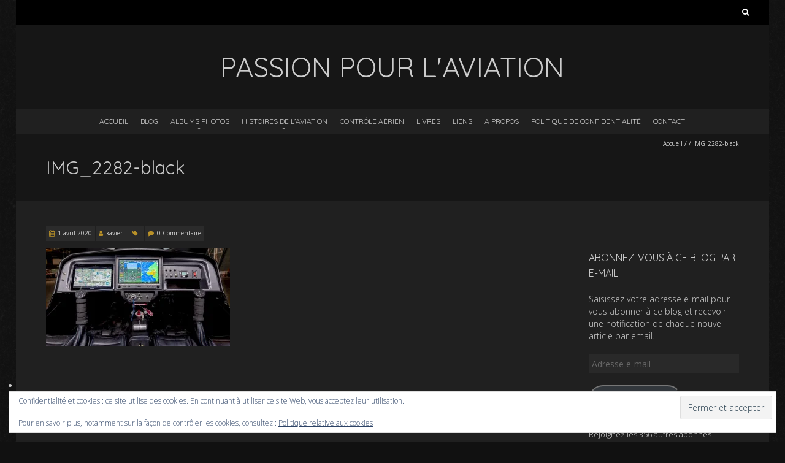

--- FILE ---
content_type: text/html; charset=UTF-8
request_url: https://www.passionpourlaviation.fr/img_2282-black/
body_size: 21690
content:
<!DOCTYPE html>
<!--[if lt IE 7 ]><html class="ie ie6" lang="fr-FR"><![endif]-->
<!--[if IE 7 ]><html class="ie ie7" lang="fr-FR"><![endif]-->
<!--[if IE 8 ]><html class="ie ie8" lang="fr-FR"><![endif]-->
<!--[if (gte IE 9)|!(IE)]><!--><html lang="fr-FR"><!--<![endif]-->
<head>
<meta charset="UTF-8" />
<meta name="viewport" content="width=device-width, initial-scale=1, maximum-scale=1" />
<meta http-equiv="X-UA-Compatible" content="IE=edge,chrome=1">
<link rel="profile" href="http://gmpg.org/xfn/11" />
<link rel="pingback" href="https://www.passionpourlaviation.fr/xmlrpc.php" />
<!--[if lt IE 9]>
<script src="https://www.passionpourlaviation.fr/wp-content/themes/blackoot-pro/js/html5.js" type="text/javascript"></script>
<![endif]-->
<meta name='robots' content='index, follow, max-image-preview:large, max-snippet:-1, max-video-preview:-1' />
	<style>img:is([sizes="auto" i], [sizes^="auto," i]) { contain-intrinsic-size: 3000px 1500px }</style>
	<!-- Jetpack Site Verification Tags -->
<meta name="google-site-verification" content="vstoV-1H8Z0uV-v9FR5an8RQ-dcTNWzAFjwfbMx2MPM" />

	<!-- This site is optimized with the Yoast SEO plugin v26.3 - https://yoast.com/wordpress/plugins/seo/ -->
	<title>IMG_2282-black - Passion pour l&#039;aviation</title>
	<link rel="canonical" href="https://www.passionpourlaviation.fr/img_2282-black/" />
	<meta property="og:locale" content="fr_FR" />
	<meta property="og:type" content="article" />
	<meta property="og:title" content="IMG_2282-black - Passion pour l&#039;aviation" />
	<meta property="og:description" content="©Elixir Aircraft... Lire la suite" />
	<meta property="og:url" content="https://www.passionpourlaviation.fr/img_2282-black/" />
	<meta property="og:site_name" content="Passion pour l&#039;aviation" />
	<meta property="article:modified_time" content="2020-04-01T07:06:20+00:00" />
	<meta property="og:image" content="https://www.passionpourlaviation.fr/img_2282-black" />
	<meta property="og:image:width" content="1919" />
	<meta property="og:image:height" content="1033" />
	<meta property="og:image:type" content="image/jpeg" />
	<meta name="twitter:card" content="summary_large_image" />
	<meta name="twitter:site" content="@passiondesavio2" />
	<script type="application/ld+json" class="yoast-schema-graph">{"@context":"https://schema.org","@graph":[{"@type":"WebPage","@id":"https://www.passionpourlaviation.fr/img_2282-black/","url":"https://www.passionpourlaviation.fr/img_2282-black/","name":"IMG_2282-black - Passion pour l&#039;aviation","isPartOf":{"@id":"https://www.passionpourlaviation.fr/#website"},"primaryImageOfPage":{"@id":"https://www.passionpourlaviation.fr/img_2282-black/#primaryimage"},"image":{"@id":"https://www.passionpourlaviation.fr/img_2282-black/#primaryimage"},"thumbnailUrl":"https://i0.wp.com/www.passionpourlaviation.fr/wp-content/uploads/2020/04/IMG_2282-black.jpg?fit=1919%2C1033&ssl=1","datePublished":"2020-04-01T06:55:13+00:00","dateModified":"2020-04-01T07:06:20+00:00","breadcrumb":{"@id":"https://www.passionpourlaviation.fr/img_2282-black/#breadcrumb"},"inLanguage":"fr-FR","potentialAction":[{"@type":"ReadAction","target":["https://www.passionpourlaviation.fr/img_2282-black/"]}]},{"@type":"ImageObject","inLanguage":"fr-FR","@id":"https://www.passionpourlaviation.fr/img_2282-black/#primaryimage","url":"https://i0.wp.com/www.passionpourlaviation.fr/wp-content/uploads/2020/04/IMG_2282-black.jpg?fit=1919%2C1033&ssl=1","contentUrl":"https://i0.wp.com/www.passionpourlaviation.fr/wp-content/uploads/2020/04/IMG_2282-black.jpg?fit=1919%2C1033&ssl=1","width":1919,"height":1033,"caption":"©Elixir Aircraft"},{"@type":"BreadcrumbList","@id":"https://www.passionpourlaviation.fr/img_2282-black/#breadcrumb","itemListElement":[{"@type":"ListItem","position":1,"name":"Accueil","item":"https://www.passionpourlaviation.fr/"},{"@type":"ListItem","position":2,"name":"IMG_2282-black"}]},{"@type":"WebSite","@id":"https://www.passionpourlaviation.fr/#website","url":"https://www.passionpourlaviation.fr/","name":"Passion pour l'aviation","description":"A travers ses Hommes et ses machines volantes","publisher":{"@id":"https://www.passionpourlaviation.fr/#/schema/person/bc0833706136f0fa417bd12dea384f93"},"potentialAction":[{"@type":"SearchAction","target":{"@type":"EntryPoint","urlTemplate":"https://www.passionpourlaviation.fr/?s={search_term_string}"},"query-input":{"@type":"PropertyValueSpecification","valueRequired":true,"valueName":"search_term_string"}}],"inLanguage":"fr-FR"},{"@type":["Person","Organization"],"@id":"https://www.passionpourlaviation.fr/#/schema/person/bc0833706136f0fa417bd12dea384f93","name":"xavier","image":{"@type":"ImageObject","inLanguage":"fr-FR","@id":"https://www.passionpourlaviation.fr/#/schema/person/image/","url":"https://i0.wp.com/www.passionpourlaviation.fr/wp-content/uploads/2020/04/IMG_2282-black.jpg?fit=1919%2C1033&ssl=1","contentUrl":"https://i0.wp.com/www.passionpourlaviation.fr/wp-content/uploads/2020/04/IMG_2282-black.jpg?fit=1919%2C1033&ssl=1","width":1919,"height":1033,"caption":"xavier"},"logo":{"@id":"https://www.passionpourlaviation.fr/#/schema/person/image/"},"sameAs":["http://www.passionpourlaviation.fr/","https://x.com/@passiondesavio2"]}]}</script>
	<!-- / Yoast SEO plugin. -->


<link rel='dns-prefetch' href='//secure.gravatar.com' />
<link rel='dns-prefetch' href='//stats.wp.com' />
<link rel='dns-prefetch' href='//fonts.googleapis.com' />
<link rel='dns-prefetch' href='//v0.wordpress.com' />
<link rel='dns-prefetch' href='//jetpack.wordpress.com' />
<link rel='dns-prefetch' href='//s0.wp.com' />
<link rel='dns-prefetch' href='//public-api.wordpress.com' />
<link rel='dns-prefetch' href='//0.gravatar.com' />
<link rel='dns-prefetch' href='//1.gravatar.com' />
<link rel='dns-prefetch' href='//2.gravatar.com' />
<link rel='dns-prefetch' href='//www.googletagmanager.com' />
<link rel='preconnect' href='//i0.wp.com' />
<link rel='preconnect' href='//c0.wp.com' />
<link rel="alternate" type="application/rss+xml" title="Passion pour l&#039;aviation &raquo; Flux" href="https://www.passionpourlaviation.fr/feed/" />
<link rel="alternate" type="application/rss+xml" title="Passion pour l&#039;aviation &raquo; Flux des commentaires" href="https://www.passionpourlaviation.fr/comments/feed/" />
<link rel="alternate" type="text/calendar" title="Passion pour l&#039;aviation &raquo; Flux iCal" href="https://www.passionpourlaviation.fr/evenements/?ical=1" />
<link rel="alternate" type="application/rss+xml" title="Passion pour l&#039;aviation &raquo; IMG_2282-black Flux des commentaires" href="https://www.passionpourlaviation.fr/feed/?attachment_id=13328" />
		<!-- This site uses the Google Analytics by ExactMetrics plugin v8.9.0 - Using Analytics tracking - https://www.exactmetrics.com/ -->
							<script src="//www.googletagmanager.com/gtag/js?id=G-TEVMN3S83J"  data-cfasync="false" data-wpfc-render="false" type="text/javascript" async></script>
			<script data-cfasync="false" data-wpfc-render="false" type="text/javascript">
				var em_version = '8.9.0';
				var em_track_user = true;
				var em_no_track_reason = '';
								var ExactMetricsDefaultLocations = {"page_location":"https:\/\/www.passionpourlaviation.fr\/img_2282-black\/"};
								if ( typeof ExactMetricsPrivacyGuardFilter === 'function' ) {
					var ExactMetricsLocations = (typeof ExactMetricsExcludeQuery === 'object') ? ExactMetricsPrivacyGuardFilter( ExactMetricsExcludeQuery ) : ExactMetricsPrivacyGuardFilter( ExactMetricsDefaultLocations );
				} else {
					var ExactMetricsLocations = (typeof ExactMetricsExcludeQuery === 'object') ? ExactMetricsExcludeQuery : ExactMetricsDefaultLocations;
				}

								var disableStrs = [
										'ga-disable-G-TEVMN3S83J',
									];

				/* Function to detect opted out users */
				function __gtagTrackerIsOptedOut() {
					for (var index = 0; index < disableStrs.length; index++) {
						if (document.cookie.indexOf(disableStrs[index] + '=true') > -1) {
							return true;
						}
					}

					return false;
				}

				/* Disable tracking if the opt-out cookie exists. */
				if (__gtagTrackerIsOptedOut()) {
					for (var index = 0; index < disableStrs.length; index++) {
						window[disableStrs[index]] = true;
					}
				}

				/* Opt-out function */
				function __gtagTrackerOptout() {
					for (var index = 0; index < disableStrs.length; index++) {
						document.cookie = disableStrs[index] + '=true; expires=Thu, 31 Dec 2099 23:59:59 UTC; path=/';
						window[disableStrs[index]] = true;
					}
				}

				if ('undefined' === typeof gaOptout) {
					function gaOptout() {
						__gtagTrackerOptout();
					}
				}
								window.dataLayer = window.dataLayer || [];

				window.ExactMetricsDualTracker = {
					helpers: {},
					trackers: {},
				};
				if (em_track_user) {
					function __gtagDataLayer() {
						dataLayer.push(arguments);
					}

					function __gtagTracker(type, name, parameters) {
						if (!parameters) {
							parameters = {};
						}

						if (parameters.send_to) {
							__gtagDataLayer.apply(null, arguments);
							return;
						}

						if (type === 'event') {
														parameters.send_to = exactmetrics_frontend.v4_id;
							var hookName = name;
							if (typeof parameters['event_category'] !== 'undefined') {
								hookName = parameters['event_category'] + ':' + name;
							}

							if (typeof ExactMetricsDualTracker.trackers[hookName] !== 'undefined') {
								ExactMetricsDualTracker.trackers[hookName](parameters);
							} else {
								__gtagDataLayer('event', name, parameters);
							}
							
						} else {
							__gtagDataLayer.apply(null, arguments);
						}
					}

					__gtagTracker('js', new Date());
					__gtagTracker('set', {
						'developer_id.dNDMyYj': true,
											});
					if ( ExactMetricsLocations.page_location ) {
						__gtagTracker('set', ExactMetricsLocations);
					}
										__gtagTracker('config', 'G-TEVMN3S83J', {"forceSSL":"true"} );
										window.gtag = __gtagTracker;										(function () {
						/* https://developers.google.com/analytics/devguides/collection/analyticsjs/ */
						/* ga and __gaTracker compatibility shim. */
						var noopfn = function () {
							return null;
						};
						var newtracker = function () {
							return new Tracker();
						};
						var Tracker = function () {
							return null;
						};
						var p = Tracker.prototype;
						p.get = noopfn;
						p.set = noopfn;
						p.send = function () {
							var args = Array.prototype.slice.call(arguments);
							args.unshift('send');
							__gaTracker.apply(null, args);
						};
						var __gaTracker = function () {
							var len = arguments.length;
							if (len === 0) {
								return;
							}
							var f = arguments[len - 1];
							if (typeof f !== 'object' || f === null || typeof f.hitCallback !== 'function') {
								if ('send' === arguments[0]) {
									var hitConverted, hitObject = false, action;
									if ('event' === arguments[1]) {
										if ('undefined' !== typeof arguments[3]) {
											hitObject = {
												'eventAction': arguments[3],
												'eventCategory': arguments[2],
												'eventLabel': arguments[4],
												'value': arguments[5] ? arguments[5] : 1,
											}
										}
									}
									if ('pageview' === arguments[1]) {
										if ('undefined' !== typeof arguments[2]) {
											hitObject = {
												'eventAction': 'page_view',
												'page_path': arguments[2],
											}
										}
									}
									if (typeof arguments[2] === 'object') {
										hitObject = arguments[2];
									}
									if (typeof arguments[5] === 'object') {
										Object.assign(hitObject, arguments[5]);
									}
									if ('undefined' !== typeof arguments[1].hitType) {
										hitObject = arguments[1];
										if ('pageview' === hitObject.hitType) {
											hitObject.eventAction = 'page_view';
										}
									}
									if (hitObject) {
										action = 'timing' === arguments[1].hitType ? 'timing_complete' : hitObject.eventAction;
										hitConverted = mapArgs(hitObject);
										__gtagTracker('event', action, hitConverted);
									}
								}
								return;
							}

							function mapArgs(args) {
								var arg, hit = {};
								var gaMap = {
									'eventCategory': 'event_category',
									'eventAction': 'event_action',
									'eventLabel': 'event_label',
									'eventValue': 'event_value',
									'nonInteraction': 'non_interaction',
									'timingCategory': 'event_category',
									'timingVar': 'name',
									'timingValue': 'value',
									'timingLabel': 'event_label',
									'page': 'page_path',
									'location': 'page_location',
									'title': 'page_title',
									'referrer' : 'page_referrer',
								};
								for (arg in args) {
																		if (!(!args.hasOwnProperty(arg) || !gaMap.hasOwnProperty(arg))) {
										hit[gaMap[arg]] = args[arg];
									} else {
										hit[arg] = args[arg];
									}
								}
								return hit;
							}

							try {
								f.hitCallback();
							} catch (ex) {
							}
						};
						__gaTracker.create = newtracker;
						__gaTracker.getByName = newtracker;
						__gaTracker.getAll = function () {
							return [];
						};
						__gaTracker.remove = noopfn;
						__gaTracker.loaded = true;
						window['__gaTracker'] = __gaTracker;
					})();
									} else {
										console.log("");
					(function () {
						function __gtagTracker() {
							return null;
						}

						window['__gtagTracker'] = __gtagTracker;
						window['gtag'] = __gtagTracker;
					})();
									}
			</script>
			
							<!-- / Google Analytics by ExactMetrics -->
		<script type="text/javascript">
/* <![CDATA[ */
window._wpemojiSettings = {"baseUrl":"https:\/\/s.w.org\/images\/core\/emoji\/16.0.1\/72x72\/","ext":".png","svgUrl":"https:\/\/s.w.org\/images\/core\/emoji\/16.0.1\/svg\/","svgExt":".svg","source":{"concatemoji":"https:\/\/www.passionpourlaviation.fr\/wp-includes\/js\/wp-emoji-release.min.js?ver=6.8.3"}};
/*! This file is auto-generated */
!function(s,n){var o,i,e;function c(e){try{var t={supportTests:e,timestamp:(new Date).valueOf()};sessionStorage.setItem(o,JSON.stringify(t))}catch(e){}}function p(e,t,n){e.clearRect(0,0,e.canvas.width,e.canvas.height),e.fillText(t,0,0);var t=new Uint32Array(e.getImageData(0,0,e.canvas.width,e.canvas.height).data),a=(e.clearRect(0,0,e.canvas.width,e.canvas.height),e.fillText(n,0,0),new Uint32Array(e.getImageData(0,0,e.canvas.width,e.canvas.height).data));return t.every(function(e,t){return e===a[t]})}function u(e,t){e.clearRect(0,0,e.canvas.width,e.canvas.height),e.fillText(t,0,0);for(var n=e.getImageData(16,16,1,1),a=0;a<n.data.length;a++)if(0!==n.data[a])return!1;return!0}function f(e,t,n,a){switch(t){case"flag":return n(e,"\ud83c\udff3\ufe0f\u200d\u26a7\ufe0f","\ud83c\udff3\ufe0f\u200b\u26a7\ufe0f")?!1:!n(e,"\ud83c\udde8\ud83c\uddf6","\ud83c\udde8\u200b\ud83c\uddf6")&&!n(e,"\ud83c\udff4\udb40\udc67\udb40\udc62\udb40\udc65\udb40\udc6e\udb40\udc67\udb40\udc7f","\ud83c\udff4\u200b\udb40\udc67\u200b\udb40\udc62\u200b\udb40\udc65\u200b\udb40\udc6e\u200b\udb40\udc67\u200b\udb40\udc7f");case"emoji":return!a(e,"\ud83e\udedf")}return!1}function g(e,t,n,a){var r="undefined"!=typeof WorkerGlobalScope&&self instanceof WorkerGlobalScope?new OffscreenCanvas(300,150):s.createElement("canvas"),o=r.getContext("2d",{willReadFrequently:!0}),i=(o.textBaseline="top",o.font="600 32px Arial",{});return e.forEach(function(e){i[e]=t(o,e,n,a)}),i}function t(e){var t=s.createElement("script");t.src=e,t.defer=!0,s.head.appendChild(t)}"undefined"!=typeof Promise&&(o="wpEmojiSettingsSupports",i=["flag","emoji"],n.supports={everything:!0,everythingExceptFlag:!0},e=new Promise(function(e){s.addEventListener("DOMContentLoaded",e,{once:!0})}),new Promise(function(t){var n=function(){try{var e=JSON.parse(sessionStorage.getItem(o));if("object"==typeof e&&"number"==typeof e.timestamp&&(new Date).valueOf()<e.timestamp+604800&&"object"==typeof e.supportTests)return e.supportTests}catch(e){}return null}();if(!n){if("undefined"!=typeof Worker&&"undefined"!=typeof OffscreenCanvas&&"undefined"!=typeof URL&&URL.createObjectURL&&"undefined"!=typeof Blob)try{var e="postMessage("+g.toString()+"("+[JSON.stringify(i),f.toString(),p.toString(),u.toString()].join(",")+"));",a=new Blob([e],{type:"text/javascript"}),r=new Worker(URL.createObjectURL(a),{name:"wpTestEmojiSupports"});return void(r.onmessage=function(e){c(n=e.data),r.terminate(),t(n)})}catch(e){}c(n=g(i,f,p,u))}t(n)}).then(function(e){for(var t in e)n.supports[t]=e[t],n.supports.everything=n.supports.everything&&n.supports[t],"flag"!==t&&(n.supports.everythingExceptFlag=n.supports.everythingExceptFlag&&n.supports[t]);n.supports.everythingExceptFlag=n.supports.everythingExceptFlag&&!n.supports.flag,n.DOMReady=!1,n.readyCallback=function(){n.DOMReady=!0}}).then(function(){return e}).then(function(){var e;n.supports.everything||(n.readyCallback(),(e=n.source||{}).concatemoji?t(e.concatemoji):e.wpemoji&&e.twemoji&&(t(e.twemoji),t(e.wpemoji)))}))}((window,document),window._wpemojiSettings);
/* ]]> */
</script>
<style id='wp-emoji-styles-inline-css' type='text/css'>

	img.wp-smiley, img.emoji {
		display: inline !important;
		border: none !important;
		box-shadow: none !important;
		height: 1em !important;
		width: 1em !important;
		margin: 0 0.07em !important;
		vertical-align: -0.1em !important;
		background: none !important;
		padding: 0 !important;
	}
</style>
<link rel='stylesheet' id='wp-block-library-css' href='https://c0.wp.com/c/6.8.3/wp-includes/css/dist/block-library/style.min.css' type='text/css' media='all' />
<style id='classic-theme-styles-inline-css' type='text/css'>
/*! This file is auto-generated */
.wp-block-button__link{color:#fff;background-color:#32373c;border-radius:9999px;box-shadow:none;text-decoration:none;padding:calc(.667em + 2px) calc(1.333em + 2px);font-size:1.125em}.wp-block-file__button{background:#32373c;color:#fff;text-decoration:none}
</style>
<link rel='stylesheet' id='wp-components-css' href='https://c0.wp.com/c/6.8.3/wp-includes/css/dist/components/style.min.css' type='text/css' media='all' />
<link rel='stylesheet' id='wp-preferences-css' href='https://c0.wp.com/c/6.8.3/wp-includes/css/dist/preferences/style.min.css' type='text/css' media='all' />
<link rel='stylesheet' id='wp-block-editor-css' href='https://c0.wp.com/c/6.8.3/wp-includes/css/dist/block-editor/style.min.css' type='text/css' media='all' />
<link rel='stylesheet' id='wp-reusable-blocks-css' href='https://c0.wp.com/c/6.8.3/wp-includes/css/dist/reusable-blocks/style.min.css' type='text/css' media='all' />
<link rel='stylesheet' id='wp-patterns-css' href='https://c0.wp.com/c/6.8.3/wp-includes/css/dist/patterns/style.min.css' type='text/css' media='all' />
<link rel='stylesheet' id='wp-editor-css' href='https://c0.wp.com/c/6.8.3/wp-includes/css/dist/editor/style.min.css' type='text/css' media='all' />
<link rel='stylesheet' id='algori_pdf_viewer-cgb-style-css-css' href='https://www.passionpourlaviation.fr/wp-content/plugins/algori-pdf-viewer/dist/blocks.style.build.css' type='text/css' media='all' />
<link rel='stylesheet' id='mediaelement-css' href='https://c0.wp.com/c/6.8.3/wp-includes/js/mediaelement/mediaelementplayer-legacy.min.css' type='text/css' media='all' />
<link rel='stylesheet' id='wp-mediaelement-css' href='https://c0.wp.com/c/6.8.3/wp-includes/js/mediaelement/wp-mediaelement.min.css' type='text/css' media='all' />
<style id='jetpack-sharing-buttons-style-inline-css' type='text/css'>
.jetpack-sharing-buttons__services-list{display:flex;flex-direction:row;flex-wrap:wrap;gap:0;list-style-type:none;margin:5px;padding:0}.jetpack-sharing-buttons__services-list.has-small-icon-size{font-size:12px}.jetpack-sharing-buttons__services-list.has-normal-icon-size{font-size:16px}.jetpack-sharing-buttons__services-list.has-large-icon-size{font-size:24px}.jetpack-sharing-buttons__services-list.has-huge-icon-size{font-size:36px}@media print{.jetpack-sharing-buttons__services-list{display:none!important}}.editor-styles-wrapper .wp-block-jetpack-sharing-buttons{gap:0;padding-inline-start:0}ul.jetpack-sharing-buttons__services-list.has-background{padding:1.25em 2.375em}
</style>
<link rel='stylesheet' id='awsm-ead-public-css' href='https://www.passionpourlaviation.fr/wp-content/plugins/embed-any-document/css/embed-public.min.css?ver=2.7.8' type='text/css' media='all' />
<style id='global-styles-inline-css' type='text/css'>
:root{--wp--preset--aspect-ratio--square: 1;--wp--preset--aspect-ratio--4-3: 4/3;--wp--preset--aspect-ratio--3-4: 3/4;--wp--preset--aspect-ratio--3-2: 3/2;--wp--preset--aspect-ratio--2-3: 2/3;--wp--preset--aspect-ratio--16-9: 16/9;--wp--preset--aspect-ratio--9-16: 9/16;--wp--preset--color--black: #000000;--wp--preset--color--cyan-bluish-gray: #abb8c3;--wp--preset--color--white: #ffffff;--wp--preset--color--pale-pink: #f78da7;--wp--preset--color--vivid-red: #cf2e2e;--wp--preset--color--luminous-vivid-orange: #ff6900;--wp--preset--color--luminous-vivid-amber: #fcb900;--wp--preset--color--light-green-cyan: #7bdcb5;--wp--preset--color--vivid-green-cyan: #00d084;--wp--preset--color--pale-cyan-blue: #8ed1fc;--wp--preset--color--vivid-cyan-blue: #0693e3;--wp--preset--color--vivid-purple: #9b51e0;--wp--preset--gradient--vivid-cyan-blue-to-vivid-purple: linear-gradient(135deg,rgba(6,147,227,1) 0%,rgb(155,81,224) 100%);--wp--preset--gradient--light-green-cyan-to-vivid-green-cyan: linear-gradient(135deg,rgb(122,220,180) 0%,rgb(0,208,130) 100%);--wp--preset--gradient--luminous-vivid-amber-to-luminous-vivid-orange: linear-gradient(135deg,rgba(252,185,0,1) 0%,rgba(255,105,0,1) 100%);--wp--preset--gradient--luminous-vivid-orange-to-vivid-red: linear-gradient(135deg,rgba(255,105,0,1) 0%,rgb(207,46,46) 100%);--wp--preset--gradient--very-light-gray-to-cyan-bluish-gray: linear-gradient(135deg,rgb(238,238,238) 0%,rgb(169,184,195) 100%);--wp--preset--gradient--cool-to-warm-spectrum: linear-gradient(135deg,rgb(74,234,220) 0%,rgb(151,120,209) 20%,rgb(207,42,186) 40%,rgb(238,44,130) 60%,rgb(251,105,98) 80%,rgb(254,248,76) 100%);--wp--preset--gradient--blush-light-purple: linear-gradient(135deg,rgb(255,206,236) 0%,rgb(152,150,240) 100%);--wp--preset--gradient--blush-bordeaux: linear-gradient(135deg,rgb(254,205,165) 0%,rgb(254,45,45) 50%,rgb(107,0,62) 100%);--wp--preset--gradient--luminous-dusk: linear-gradient(135deg,rgb(255,203,112) 0%,rgb(199,81,192) 50%,rgb(65,88,208) 100%);--wp--preset--gradient--pale-ocean: linear-gradient(135deg,rgb(255,245,203) 0%,rgb(182,227,212) 50%,rgb(51,167,181) 100%);--wp--preset--gradient--electric-grass: linear-gradient(135deg,rgb(202,248,128) 0%,rgb(113,206,126) 100%);--wp--preset--gradient--midnight: linear-gradient(135deg,rgb(2,3,129) 0%,rgb(40,116,252) 100%);--wp--preset--font-size--small: 13px;--wp--preset--font-size--medium: 20px;--wp--preset--font-size--large: 36px;--wp--preset--font-size--x-large: 42px;--wp--preset--spacing--20: 0.44rem;--wp--preset--spacing--30: 0.67rem;--wp--preset--spacing--40: 1rem;--wp--preset--spacing--50: 1.5rem;--wp--preset--spacing--60: 2.25rem;--wp--preset--spacing--70: 3.38rem;--wp--preset--spacing--80: 5.06rem;--wp--preset--shadow--natural: 6px 6px 9px rgba(0, 0, 0, 0.2);--wp--preset--shadow--deep: 12px 12px 50px rgba(0, 0, 0, 0.4);--wp--preset--shadow--sharp: 6px 6px 0px rgba(0, 0, 0, 0.2);--wp--preset--shadow--outlined: 6px 6px 0px -3px rgba(255, 255, 255, 1), 6px 6px rgba(0, 0, 0, 1);--wp--preset--shadow--crisp: 6px 6px 0px rgba(0, 0, 0, 1);}:where(.is-layout-flex){gap: 0.5em;}:where(.is-layout-grid){gap: 0.5em;}body .is-layout-flex{display: flex;}.is-layout-flex{flex-wrap: wrap;align-items: center;}.is-layout-flex > :is(*, div){margin: 0;}body .is-layout-grid{display: grid;}.is-layout-grid > :is(*, div){margin: 0;}:where(.wp-block-columns.is-layout-flex){gap: 2em;}:where(.wp-block-columns.is-layout-grid){gap: 2em;}:where(.wp-block-post-template.is-layout-flex){gap: 1.25em;}:where(.wp-block-post-template.is-layout-grid){gap: 1.25em;}.has-black-color{color: var(--wp--preset--color--black) !important;}.has-cyan-bluish-gray-color{color: var(--wp--preset--color--cyan-bluish-gray) !important;}.has-white-color{color: var(--wp--preset--color--white) !important;}.has-pale-pink-color{color: var(--wp--preset--color--pale-pink) !important;}.has-vivid-red-color{color: var(--wp--preset--color--vivid-red) !important;}.has-luminous-vivid-orange-color{color: var(--wp--preset--color--luminous-vivid-orange) !important;}.has-luminous-vivid-amber-color{color: var(--wp--preset--color--luminous-vivid-amber) !important;}.has-light-green-cyan-color{color: var(--wp--preset--color--light-green-cyan) !important;}.has-vivid-green-cyan-color{color: var(--wp--preset--color--vivid-green-cyan) !important;}.has-pale-cyan-blue-color{color: var(--wp--preset--color--pale-cyan-blue) !important;}.has-vivid-cyan-blue-color{color: var(--wp--preset--color--vivid-cyan-blue) !important;}.has-vivid-purple-color{color: var(--wp--preset--color--vivid-purple) !important;}.has-black-background-color{background-color: var(--wp--preset--color--black) !important;}.has-cyan-bluish-gray-background-color{background-color: var(--wp--preset--color--cyan-bluish-gray) !important;}.has-white-background-color{background-color: var(--wp--preset--color--white) !important;}.has-pale-pink-background-color{background-color: var(--wp--preset--color--pale-pink) !important;}.has-vivid-red-background-color{background-color: var(--wp--preset--color--vivid-red) !important;}.has-luminous-vivid-orange-background-color{background-color: var(--wp--preset--color--luminous-vivid-orange) !important;}.has-luminous-vivid-amber-background-color{background-color: var(--wp--preset--color--luminous-vivid-amber) !important;}.has-light-green-cyan-background-color{background-color: var(--wp--preset--color--light-green-cyan) !important;}.has-vivid-green-cyan-background-color{background-color: var(--wp--preset--color--vivid-green-cyan) !important;}.has-pale-cyan-blue-background-color{background-color: var(--wp--preset--color--pale-cyan-blue) !important;}.has-vivid-cyan-blue-background-color{background-color: var(--wp--preset--color--vivid-cyan-blue) !important;}.has-vivid-purple-background-color{background-color: var(--wp--preset--color--vivid-purple) !important;}.has-black-border-color{border-color: var(--wp--preset--color--black) !important;}.has-cyan-bluish-gray-border-color{border-color: var(--wp--preset--color--cyan-bluish-gray) !important;}.has-white-border-color{border-color: var(--wp--preset--color--white) !important;}.has-pale-pink-border-color{border-color: var(--wp--preset--color--pale-pink) !important;}.has-vivid-red-border-color{border-color: var(--wp--preset--color--vivid-red) !important;}.has-luminous-vivid-orange-border-color{border-color: var(--wp--preset--color--luminous-vivid-orange) !important;}.has-luminous-vivid-amber-border-color{border-color: var(--wp--preset--color--luminous-vivid-amber) !important;}.has-light-green-cyan-border-color{border-color: var(--wp--preset--color--light-green-cyan) !important;}.has-vivid-green-cyan-border-color{border-color: var(--wp--preset--color--vivid-green-cyan) !important;}.has-pale-cyan-blue-border-color{border-color: var(--wp--preset--color--pale-cyan-blue) !important;}.has-vivid-cyan-blue-border-color{border-color: var(--wp--preset--color--vivid-cyan-blue) !important;}.has-vivid-purple-border-color{border-color: var(--wp--preset--color--vivid-purple) !important;}.has-vivid-cyan-blue-to-vivid-purple-gradient-background{background: var(--wp--preset--gradient--vivid-cyan-blue-to-vivid-purple) !important;}.has-light-green-cyan-to-vivid-green-cyan-gradient-background{background: var(--wp--preset--gradient--light-green-cyan-to-vivid-green-cyan) !important;}.has-luminous-vivid-amber-to-luminous-vivid-orange-gradient-background{background: var(--wp--preset--gradient--luminous-vivid-amber-to-luminous-vivid-orange) !important;}.has-luminous-vivid-orange-to-vivid-red-gradient-background{background: var(--wp--preset--gradient--luminous-vivid-orange-to-vivid-red) !important;}.has-very-light-gray-to-cyan-bluish-gray-gradient-background{background: var(--wp--preset--gradient--very-light-gray-to-cyan-bluish-gray) !important;}.has-cool-to-warm-spectrum-gradient-background{background: var(--wp--preset--gradient--cool-to-warm-spectrum) !important;}.has-blush-light-purple-gradient-background{background: var(--wp--preset--gradient--blush-light-purple) !important;}.has-blush-bordeaux-gradient-background{background: var(--wp--preset--gradient--blush-bordeaux) !important;}.has-luminous-dusk-gradient-background{background: var(--wp--preset--gradient--luminous-dusk) !important;}.has-pale-ocean-gradient-background{background: var(--wp--preset--gradient--pale-ocean) !important;}.has-electric-grass-gradient-background{background: var(--wp--preset--gradient--electric-grass) !important;}.has-midnight-gradient-background{background: var(--wp--preset--gradient--midnight) !important;}.has-small-font-size{font-size: var(--wp--preset--font-size--small) !important;}.has-medium-font-size{font-size: var(--wp--preset--font-size--medium) !important;}.has-large-font-size{font-size: var(--wp--preset--font-size--large) !important;}.has-x-large-font-size{font-size: var(--wp--preset--font-size--x-large) !important;}
:where(.wp-block-post-template.is-layout-flex){gap: 1.25em;}:where(.wp-block-post-template.is-layout-grid){gap: 1.25em;}
:where(.wp-block-columns.is-layout-flex){gap: 2em;}:where(.wp-block-columns.is-layout-grid){gap: 2em;}
:root :where(.wp-block-pullquote){font-size: 1.5em;line-height: 1.6;}
</style>
<link rel='stylesheet' id='bwg_fonts-css' href='https://www.passionpourlaviation.fr/wp-content/plugins/photo-gallery/css/bwg-fonts/fonts.css?ver=0.0.1' type='text/css' media='all' />
<link rel='stylesheet' id='sumoselect-css' href='https://www.passionpourlaviation.fr/wp-content/plugins/photo-gallery/css/sumoselect.min.css?ver=3.4.6' type='text/css' media='all' />
<link rel='stylesheet' id='mCustomScrollbar-css' href='https://www.passionpourlaviation.fr/wp-content/plugins/photo-gallery/css/jquery.mCustomScrollbar.min.css?ver=3.1.5' type='text/css' media='all' />
<link rel='stylesheet' id='bwg_googlefonts-css' href='https://fonts.googleapis.com/css?family=Ubuntu&#038;subset=greek,latin,greek-ext,vietnamese,cyrillic-ext,latin-ext,cyrillic' type='text/css' media='all' />
<link rel='stylesheet' id='bwg_frontend-css' href='https://www.passionpourlaviation.fr/wp-content/plugins/photo-gallery/css/styles.min.css?ver=1.8.35' type='text/css' media='all' />
<link rel='stylesheet' id='uaf_client_css-css' href='https://www.passionpourlaviation.fr/wp-content/uploads/useanyfont/uaf.css?ver=1761565970' type='text/css' media='all' />
<link rel='stylesheet' id='tribe-events-v2-single-skeleton-css' href='https://www.passionpourlaviation.fr/wp-content/plugins/the-events-calendar/build/css/tribe-events-single-skeleton.css?ver=6.15.11' type='text/css' media='all' />
<link rel='stylesheet' id='tribe-events-v2-single-skeleton-full-css' href='https://www.passionpourlaviation.fr/wp-content/plugins/the-events-calendar/build/css/tribe-events-single-full.css?ver=6.15.11' type='text/css' media='all' />
<link rel='stylesheet' id='tec-events-elementor-widgets-base-styles-css' href='https://www.passionpourlaviation.fr/wp-content/plugins/the-events-calendar/build/css/integrations/plugins/elementor/widgets/widget-base.css?ver=6.15.11' type='text/css' media='all' />
<link rel='stylesheet' id='blackoot-css' href='https://www.passionpourlaviation.fr/wp-content/themes/blackoot-pro/css/blackoot.min.css?ver=6.8.3' type='text/css' media='all' />
<style id='blackoot-inline-css' type='text/css'>
#main-wrap.boxed{max-width:1240px}body,input[type="text"],input[type="password"],input[type="email"],input[type="tel"],input[type="number"],textarea,select,label,#breadcrumbs,#breadcrumbs a,.postmetadata span a,.postmetadata div a,.commentlist .commentmetadata a,.commentlist .comment .comment-body p,.commentlist .trackback .comment-body p,.commentlist .pingback .comment-body p{color:#CCCCCC}body,label,input[type="text"],input[type="password"],input[type="email"],input[type="tel"],input[type="number"],textarea,input[type="submit"],input[type="reset"],input[type="button"],#page-container > div,#page-container > p,#page-container > table,#page-container > form,#page-container > ul,#page-container > ol,#page-container > dl,#footer .container ul > *,#sidebar .textwidget,#sidebar p,#sidebar .widget_rss ul li,#footer p,#footer .widget_rss ul li,.dropcap,.button{font-family:'Open Sans';font-size:14px}body{background-image:url('https://www.passionpourlaviation.fr/wp-content/themes/blackoot-pro/img/zwartevilt.png');background-color:#111111;background-size:auto;background-repeat:repeat;background-position:top left;background-attachment:scroll}#main-wrap,#nav-wrap.fixed{background-color:#202020;background-repeat:repeat;background-position:top left;background-attachment:scroll}h1,h2,h3,h4,h5,h6,h1.page-title,#page-container h1,#page-container h2,#page-container h3,#page-container h4,#page-container h5,#page-container h6,#page-container h1 a,#page-container h2 a,#page-container h3 a,#page-container h4 a,#page-container h5 a,#page-container h6 a,#page-container h1 a:visited,#page-container h2 a:visited,#page-container h3 a:visited,#page-container h4 a:visited,#page-container h5 a:visited,#page-container h6 a:visited,.flex-caption,.navbutton,.page_nav .page-numbers,.article_nav div,.comment-author,.commentmetadata,.comment .reply,.comments_nav div,#page-container.portfolio-page .filter li a,.testimonial-author{font-family:'Quicksand',Helvetica,Arial,Verdana,sans-serif}.tophead #searchform #s:focus,#icefit-mobile-menu ul li a:hover,.comment-reply-link:hover,.comment-reply-link:focus,input[type="text"]:focus,input[type="password"]:focus,input[type="email"]:focus,input[type="tel"]:focus,input[type="number"]:focus,textarea:focus,input[type="submit"],input[type="reset"],input[type="button"],.tagcloud a:hover,.tagcloud a:focus,.button,ul.tabs li a.active,ul.tabs li a:hover,.toggle p.trigger:hover,.accordions .accordion p.trigger:hover,#page-container.portfolio-page .filter li.current a,#page-container.portfolio-page .filter li:hover a,.caroufredsel-wrap > a:hover,.navbutton a:hover,.navbutton a:focus,.page_nav a:hover,.page_nav .page-numbers.current,.postmetadata span:hover,.meta-category a:hover,.meta-category a:focus,.meta-tags a:hover,.meta-tags a:focus,#page-container .paged_nav a:hover,#page-container .paged_nav a:focus{background-color:#b99128}#navbar .current-menu-item,#navbar ul li:hover,#navbar ul li:focus{border-bottom-color:#b99128}a,a:visited,#page-container h1 a,#page-container h2 a,#page-container h3 a,#page-container h4 a,#page-container h5 a,#page-container h6 a,#page-container h2.entry-title a:hover,#sidebar > li > * a:hover,#footer .widget a:hover,#footer .widget a:focus,.postmetadata span i,.envelope i,.sub-footer-right .menu li a:hover,.sub-footer-right .menu li a:focus,.blogpost-desc a:hover h3{color:#b99128}ul.tabs-content{border-top-color:#b99128}.portfolio-desc,.cta-button a{border-bottom-color:#b99128}.cta{border-left-color:#b99128}.tophead p{font-size:10px}#logo{text-align:center; float:none; max-width:100%}#header{padding-top:40px;padding-bottom:40px}#logo .site-title{font-family:'Quicksand';color:#cccccc;font-size:45px}h1,h1 a,h1 a:visited{font-size:21px;color:#cccccc}h2,h2 a,h2 a:visited{font-size:18px;color:#cccccc}h3,h3 a,h3 a:visited{font-size:16px;color:#cccccc}h4,h4 a,h4 a:visited{font-size:14px;color:#cccccc}h5,h5 a,h5 a:visited{font-size:13px;color:#cccccc}h6,h6 a,h6 a:visited{font-size:12px;color:#cccccc}#page-title h1{font-size:30px;color:#cccccc}#page-container h2.entry-title,#page-container h2.entry-title a,#page-container h2.entry-title a:visited{font-size:24px;color:#cccccc}#navbar,#icefit-mobile-menu ul li a{font-family:'Quicksand',Helvetica,Arial,Verdana,sans-serif;text-transform:uppercase}#navbar *{font-size:12px}#navbar ul li a,#navbar ul li a:visited{color:#cccccc}#navbar ul:first-child > li:hover > a,#navbar ul:first-child > li:hover > a:visited,#navbar .current-menu-item a,#navbar .current-menu-item a:visited{color:#FFFFFF}#navbar ul li ul li{background:#222222}#navbar ul li:hover ul li a,#navbar ul li:hover ul li a:visited{color:#ffffff}#navbar .menu-item-has-children > a:after,#navbar .page_item_has_children > a:after{font-family:fontawesome;content:"\f0d7";line-height:100%;font-size:9px;color:#999;position:absolute;bottom:2px;left:50%;margin-left:-0.5em;-webkit-transition:all .5s;-moz-transition:all .5s;-o-transition:all .5s;transition:all .5s}#navbar .sub-menu .menu-item-has-children > a:after,#navbar .sub-menu .page_item_has_children > a:after{ content:"\f0da";  color:#999;  position:absolute;  bottom:14px;  left:initial;  right:1em}#sidebar .widget-title{font-family:'Quicksand',Helvetica,Arial,Verdana,sans-serif;font-size:16px;color:#cccccc;text-transform:uppercase}#sidebar li * a,#sidebar li * a:visited{color:#cccccc}#sidebar li * a:hover,#sidebar li * a:focus{color:#b99128}#footer{background:#111111;padding-top:50px;border-top:3px solid #333333}#footer .widget-title{font-family:'Quicksand',Helvetica,Arial,Verdana,sans-serif;font-size:16px;line-height:130%;color:#cccccc;text-transform:uppercase}#footer .container ul > *{color:#cccccc}#footer .container > ul > li.widget{margin-bottom:50px}#footer .widget{width:25%}#footer .widget a,#footer .widget a:visited{color:#cccccc}#sub-footer{background:#000000;font-size:11px}#sub-footer,.sub-footer-right .menu li a{color:#cccccc}@media only screen and (max-width:767px){#navbar{display:none}}span[id^=more]{ display:block;  position:relative;  top:-41px}
</style>
<link rel='stylesheet' id='font-awesome-css' href='https://www.passionpourlaviation.fr/wp-content/plugins/elementor/assets/lib/font-awesome/css/font-awesome.min.css?ver=4.7.0' type='text/css' media='all' />
<link rel='stylesheet' id='Quicksand-css' href='https://fonts.googleapis.com/css?family=Quicksand:300italic,400italic,700italic,300,400,700' type='text/css' media='all' />
<link rel='stylesheet' id='Open-Sans-css' href='https://fonts.googleapis.com/css?family=Open+Sans:300italic,400italic,700italic,300,400,700' type='text/css' media='all' />
<link rel='stylesheet' id='jetpack-subscriptions-css' href='https://c0.wp.com/p/jetpack/15.2/_inc/build/subscriptions/subscriptions.min.css' type='text/css' media='all' />
<link rel='stylesheet' id='tablepress-default-css' href='https://www.passionpourlaviation.fr/wp-content/tablepress-combined.min.css?ver=69' type='text/css' media='all' />
<link rel='stylesheet' id='gmedia-global-frontend-css' href='https://www.passionpourlaviation.fr/wp-content/plugins/grand-media/assets/gmedia.global.front.css?ver=1.15.0' type='text/css' media='all' />
<script type="text/javascript" src="https://www.passionpourlaviation.fr/wp-content/plugins/google-analytics-dashboard-for-wp/assets/js/frontend-gtag.min.js?ver=8.9.0" id="exactmetrics-frontend-script-js" async="async" data-wp-strategy="async"></script>
<script data-cfasync="false" data-wpfc-render="false" type="text/javascript" id='exactmetrics-frontend-script-js-extra'>/* <![CDATA[ */
var exactmetrics_frontend = {"js_events_tracking":"true","download_extensions":"zip,mp3,mpeg,pdf,docx,pptx,xlsx,rar","inbound_paths":"[{\"path\":\"\\\/go\\\/\",\"label\":\"affiliate\"},{\"path\":\"\\\/recommend\\\/\",\"label\":\"affiliate\"}]","home_url":"https:\/\/www.passionpourlaviation.fr","hash_tracking":"false","v4_id":"G-TEVMN3S83J"};/* ]]> */
</script>
<script type="text/javascript" src="https://c0.wp.com/c/6.8.3/wp-includes/js/jquery/jquery.min.js" id="jquery-core-js"></script>
<script type="text/javascript" src="https://c0.wp.com/c/6.8.3/wp-includes/js/jquery/jquery-migrate.min.js" id="jquery-migrate-js"></script>
<script type="text/javascript" src="https://www.passionpourlaviation.fr/wp-content/plugins/photo-gallery/js/jquery.sumoselect.min.js?ver=3.4.6" id="sumoselect-js"></script>
<script type="text/javascript" src="https://www.passionpourlaviation.fr/wp-content/plugins/photo-gallery/js/tocca.min.js?ver=2.0.9" id="bwg_mobile-js"></script>
<script type="text/javascript" src="https://www.passionpourlaviation.fr/wp-content/plugins/photo-gallery/js/jquery.mCustomScrollbar.concat.min.js?ver=3.1.5" id="mCustomScrollbar-js"></script>
<script type="text/javascript" src="https://www.passionpourlaviation.fr/wp-content/plugins/photo-gallery/js/jquery.fullscreen.min.js?ver=0.6.0" id="jquery-fullscreen-js"></script>
<script type="text/javascript" id="bwg_frontend-js-extra">
/* <![CDATA[ */
var bwg_objectsL10n = {"bwg_field_required":"field is required.","bwg_mail_validation":"This is not a valid email address.","bwg_search_result":"There are no images matching your search.","bwg_select_tag":"Select Tag","bwg_order_by":"Order By","bwg_search":"Search","bwg_show_ecommerce":"Show Ecommerce","bwg_hide_ecommerce":"Hide Ecommerce","bwg_show_comments":"Show Comments","bwg_hide_comments":"Hide Comments","bwg_restore":"Restore","bwg_maximize":"Maximize","bwg_fullscreen":"Fullscreen","bwg_exit_fullscreen":"Exit Fullscreen","bwg_search_tag":"SEARCH...","bwg_tag_no_match":"No tags found","bwg_all_tags_selected":"All tags selected","bwg_tags_selected":"tags selected","play":"Play","pause":"Pause","is_pro":"","bwg_play":"Play","bwg_pause":"Pause","bwg_hide_info":"Hide info","bwg_show_info":"Show info","bwg_hide_rating":"Hide rating","bwg_show_rating":"Show rating","ok":"Ok","cancel":"Cancel","select_all":"Select all","lazy_load":"0","lazy_loader":"https:\/\/www.passionpourlaviation.fr\/wp-content\/plugins\/photo-gallery\/images\/ajax_loader.png","front_ajax":"0","bwg_tag_see_all":"see all tags","bwg_tag_see_less":"see less tags"};
/* ]]> */
</script>
<script type="text/javascript" src="https://www.passionpourlaviation.fr/wp-content/plugins/photo-gallery/js/scripts.min.js?ver=1.8.35" id="bwg_frontend-js"></script>
<script type="text/javascript" src="https://www.passionpourlaviation.fr/wp-content/themes/blackoot-pro/js/blackoot.min.js?ver=6.8.3" id="blackoot-js"></script>
<link rel="https://api.w.org/" href="https://www.passionpourlaviation.fr/wp-json/" /><link rel="alternate" title="JSON" type="application/json" href="https://www.passionpourlaviation.fr/wp-json/wp/v2/media/13328" /><link rel="EditURI" type="application/rsd+xml" title="RSD" href="https://www.passionpourlaviation.fr/xmlrpc.php?rsd" />
<meta name="generator" content="WordPress 6.8.3" />
<link rel='shortlink' href='https://www.passionpourlaviation.fr/?p=13328' />
<link rel="alternate" title="oEmbed (JSON)" type="application/json+oembed" href="https://www.passionpourlaviation.fr/wp-json/oembed/1.0/embed?url=https%3A%2F%2Fwww.passionpourlaviation.fr%2Fimg_2282-black%2F" />
<link rel="alternate" title="oEmbed (XML)" type="text/xml+oembed" href="https://www.passionpourlaviation.fr/wp-json/oembed/1.0/embed?url=https%3A%2F%2Fwww.passionpourlaviation.fr%2Fimg_2282-black%2F&#038;format=xml" />
<meta name="generator" content="Site Kit by Google 1.165.0" /><meta name="tec-api-version" content="v1"><meta name="tec-api-origin" content="https://www.passionpourlaviation.fr"><link rel="alternate" href="https://www.passionpourlaviation.fr/wp-json/tribe/events/v1/" />	<style>img#wpstats{display:none}</style>
		
<!-- <meta name="GmediaGallery" version="1.24.1/1.8.0" license="" /> -->
<meta name="generator" content="Elementor 3.33.0; features: additional_custom_breakpoints; settings: css_print_method-external, google_font-enabled, font_display-auto">
<style type="text/css">.recentcomments a{display:inline !important;padding:0 !important;margin:0 !important;}</style><link rel="search" type="application/opensearchdescription+xml" title="Search Passion pour l&#039;aviation" href="https://www.passionpourlaviation.fr/wp-json/opensearch/1.1/document" />			<style>
				.e-con.e-parent:nth-of-type(n+4):not(.e-lazyloaded):not(.e-no-lazyload),
				.e-con.e-parent:nth-of-type(n+4):not(.e-lazyloaded):not(.e-no-lazyload) * {
					background-image: none !important;
				}
				@media screen and (max-height: 1024px) {
					.e-con.e-parent:nth-of-type(n+3):not(.e-lazyloaded):not(.e-no-lazyload),
					.e-con.e-parent:nth-of-type(n+3):not(.e-lazyloaded):not(.e-no-lazyload) * {
						background-image: none !important;
					}
				}
				@media screen and (max-height: 640px) {
					.e-con.e-parent:nth-of-type(n+2):not(.e-lazyloaded):not(.e-no-lazyload),
					.e-con.e-parent:nth-of-type(n+2):not(.e-lazyloaded):not(.e-no-lazyload) * {
						background-image: none !important;
					}
				}
			</style>
					<style type="text/css" id="wp-custom-css">
			/* --- Justify Text Option --- */
.justify-text {
text-align: justify;
}		</style>
		</head>
<body class="attachment wp-singular attachment-template-default single single-attachment postid-13328 attachmentid-13328 attachment-jpeg wp-theme-blackoot-pro eio-default tribe-no-js page-template-blackoot-pro metaslider-plugin elementor-default elementor-kit-13480"><div id="main-wrap" class="boxed"><div id="header-wrap"><div id="tophead-wrap"><div class="container"><div class="tophead left"><div class="socialmedia-wrap"></div></div><div class="tophead right"><form role="search" method="get" id="searchform" class="searchform" action="https://www.passionpourlaviation.fr/">
				<div>
					<label class="screen-reader-text" for="s">Rechercher :</label>
					<input type="text" value="" name="s" id="s" />
					<input type="submit" id="searchsubmit" value="Rechercher" />
				</div>
			</form></div></div></div><div id="header"><span class="icefit-mobile-menu-open"><i class="fa fa-bars"></i></span><div class="container"><div id="logo"><a href="https://www.passionpourlaviation.fr"><h1 class="site-title">Passion pour l&#039;aviation</h1></a></div></div></div><div id="icefit-mobile-menu"><div class="menu-menu-1-container"><span class="icefit-mobile-menu-close"><i class="fa fa-times-circle"></i></span><form role="search" method="get" id="searchform" class="searchform" action="https://www.passionpourlaviation.fr/">
				<div>
					<label class="screen-reader-text" for="s">Rechercher :</label>
					<input type="text" value="" name="s" id="s" />
					<input type="submit" id="searchsubmit" value="Rechercher" />
				</div>
			</form><ul id="menu-menu-1" class="menu"><li id="menu-item-13432" class="menu-item menu-item-type-post_type menu-item-object-page menu-item-home menu-item-13432"><a href="https://www.passionpourlaviation.fr/">Accueil</a></li><li id="menu-item-13431" class="menu-item menu-item-type-post_type menu-item-object-page current_page_parent menu-item-13431"><a href="https://www.passionpourlaviation.fr/blog/">Blog</a></li><li id="menu-item-10246" class="menu-item menu-item-type-post_type menu-item-object-page menu-item-has-children menu-parent-item menu-item-10246"><a href="https://www.passionpourlaviation.fr/albums-photos/">Albums photos</a>
<ul class="sub-menu">
	<li id="menu-item-17410" class="menu-item menu-item-type-post_type menu-item-object-post menu-item-17410"><a href="https://www.passionpourlaviation.fr/2018/05/18/prendre-des-photos-en-meeting-aerien/">Prendre des photos en meeting aérien</a></li><li id="menu-item-17407" class="menu-item menu-item-type-post_type menu-item-object-page menu-item-17407"><a href="https://www.passionpourlaviation.fr/albums-photos/mes-photos-aeronautiques-en-noir-et-blanc/">Mon album en noir et blanc</a></li><li id="menu-item-17402" class="menu-item menu-item-type-post_type menu-item-object-page menu-item-17402"><a href="https://www.passionpourlaviation.fr/mes-photos-aeronautiques-en-couleur/">Mon album en couleur</a></li><li id="menu-item-8234" class="menu-item menu-item-type-post_type menu-item-object-page menu-item-8234"><a href="https://www.passionpourlaviation.fr/albums-des-meetings-aeriens/">Albums des meetings aériens</a></li><li id="menu-item-6547" class="menu-item menu-item-type-post_type menu-item-object-page menu-item-6547"><a href="https://www.passionpourlaviation.fr/tours-de-controle/">Tours de contrôle</a></li><li id="menu-item-10282" class="menu-item menu-item-type-post_type menu-item-object-page menu-item-10282"><a href="https://www.passionpourlaviation.fr/albums-photos/tableaux-de-bord-davions/">Tableaux de bord d&rsquo;avions</a></li><li id="menu-item-17018" class="menu-item menu-item-type-post_type menu-item-object-page menu-item-17018"><a href="https://www.passionpourlaviation.fr/albums-photos/pochette-de-disque-vinyle-en-rapport-avec-laviation/">Pochette de disque Vinyle en rapport avec l’aviation</a></li><li id="menu-item-11352" class="menu-item menu-item-type-post_type menu-item-object-page menu-item-11352"><a href="https://www.passionpourlaviation.fr/aero-club-de-normandie/avions-en-f-az/">Avions en F-AZ</a></li>
</ul>
</li><li id="menu-item-6544" class="menu-item menu-item-type-post_type menu-item-object-page menu-item-has-children menu-parent-item menu-item-6544"><a href="https://www.passionpourlaviation.fr/aero-club-de-normandie/">Histoires de l’aviation</a>
<ul class="sub-menu">
	<li id="menu-item-13760" class="menu-item menu-item-type-taxonomy menu-item-object-category menu-item-13760"><a href="https://www.passionpourlaviation.fr/category/aviation-de-collection/">Aviation de collection</a></li><li id="menu-item-13761" class="menu-item menu-item-type-taxonomy menu-item-object-category menu-item-13761"><a href="https://www.passionpourlaviation.fr/category/aviation-commerciale/">Aviation commerciale</a></li><li id="menu-item-13756" class="menu-item menu-item-type-taxonomy menu-item-object-category menu-item-13756"><a href="https://www.passionpourlaviation.fr/category/aviation-militaire/">Aviation militaire</a></li><li id="menu-item-13759" class="menu-item menu-item-type-taxonomy menu-item-object-category menu-item-13759"><a href="https://www.passionpourlaviation.fr/category/aviation-loisir/">Aviation d&rsquo;aéroclub</a></li><li id="menu-item-13764" class="menu-item menu-item-type-taxonomy menu-item-object-category menu-item-13764"><a href="https://www.passionpourlaviation.fr/category/portrait/">Portrait</a></li><li id="menu-item-13755" class="menu-item menu-item-type-taxonomy menu-item-object-category menu-item-13755"><a href="https://www.passionpourlaviation.fr/category/meeting-aerien/">Meeting aérien</a></li><li id="menu-item-13757" class="menu-item menu-item-type-taxonomy menu-item-object-category menu-item-13757"><a href="https://www.passionpourlaviation.fr/category/aviation-historique/">Aviation historique</a></li><li id="menu-item-13762" class="menu-item menu-item-type-taxonomy menu-item-object-category menu-item-13762"><a href="https://www.passionpourlaviation.fr/category/aeroclub-de-normandie/">Aéroclub de Normandie</a></li><li id="menu-item-8618" class="menu-item menu-item-type-post_type menu-item-object-page menu-item-8618"><a href="https://www.passionpourlaviation.fr/aero-club-de-normandie/les-avions-de-laeroclub-de-normandie/">Les avions utilisés par l&rsquo;aéroclub de Normandie jusqu&rsquo;en 1939</a></li><li id="menu-item-20887" class="menu-item menu-item-type-post_type menu-item-object-page menu-item-20887"><a href="https://www.passionpourlaviation.fr/albums-photos/vol-en-l39-a-reims-prunay/">Vol en L39 à Reims-Prunay</a></li><li id="menu-item-6545" class="menu-item menu-item-type-post_type menu-item-object-page menu-item-6545"><a href="https://www.passionpourlaviation.fr/aero-club-de-normandie/histoire-de-laero-club-de-normandie/">Documents PDF accessibles sur demande</a></li>
</ul>
</li><li id="menu-item-13765" class="menu-item menu-item-type-taxonomy menu-item-object-category menu-item-13765"><a href="https://www.passionpourlaviation.fr/category/controle-aerien/">Contrôle aérien</a></li><li id="menu-item-13520" class="menu-item menu-item-type-taxonomy menu-item-object-category menu-item-13520"><a href="https://www.passionpourlaviation.fr/category/livre/">Livres</a></li><li id="menu-item-6558" class="menu-item menu-item-type-post_type menu-item-object-page menu-item-6558"><a href="https://www.passionpourlaviation.fr/liens/">Liens</a></li><li id="menu-item-6559" class="menu-item menu-item-type-post_type menu-item-object-page menu-item-6559"><a href="https://www.passionpourlaviation.fr/a-propos/">A propos</a></li><li id="menu-item-19274" class="menu-item menu-item-type-post_type menu-item-object-page menu-item-privacy-policy menu-item-19274"><a rel="privacy-policy" href="https://www.passionpourlaviation.fr/politique-de-confidentialite/">Politique de confidentialité</a></li><li id="menu-item-19741" class="menu-item menu-item-type-post_type menu-item-object-page menu-item-19741"><a href="https://www.passionpourlaviation.fr/contact/">Contact</a></li>
</ul></div></div><div id="nav-wrap" class="sticky"><div id="navbar" class="container center"><div class="menu-menu-1-container"><ul id="menu-menu-2" class="menu sf-menu"><li class="menu-item menu-item-type-post_type menu-item-object-page menu-item-home menu-item-13432"><a href="https://www.passionpourlaviation.fr/">Accueil</a></li><li class="menu-item menu-item-type-post_type menu-item-object-page current_page_parent menu-item-13431"><a href="https://www.passionpourlaviation.fr/blog/">Blog</a></li><li class="menu-item menu-item-type-post_type menu-item-object-page menu-item-has-children menu-parent-item menu-item-10246"><a href="https://www.passionpourlaviation.fr/albums-photos/">Albums photos</a>
<ul class="sub-menu">
	<li class="menu-item menu-item-type-post_type menu-item-object-post menu-item-17410"><a href="https://www.passionpourlaviation.fr/2018/05/18/prendre-des-photos-en-meeting-aerien/">Prendre des photos en meeting aérien</a></li><li class="menu-item menu-item-type-post_type menu-item-object-page menu-item-17407"><a href="https://www.passionpourlaviation.fr/albums-photos/mes-photos-aeronautiques-en-noir-et-blanc/">Mon album en noir et blanc</a></li><li class="menu-item menu-item-type-post_type menu-item-object-page menu-item-17402"><a href="https://www.passionpourlaviation.fr/mes-photos-aeronautiques-en-couleur/">Mon album en couleur</a></li><li class="menu-item menu-item-type-post_type menu-item-object-page menu-item-8234"><a href="https://www.passionpourlaviation.fr/albums-des-meetings-aeriens/">Albums des meetings aériens</a></li><li class="menu-item menu-item-type-post_type menu-item-object-page menu-item-6547"><a href="https://www.passionpourlaviation.fr/tours-de-controle/">Tours de contrôle</a></li><li class="menu-item menu-item-type-post_type menu-item-object-page menu-item-10282"><a href="https://www.passionpourlaviation.fr/albums-photos/tableaux-de-bord-davions/">Tableaux de bord d&rsquo;avions</a></li><li class="menu-item menu-item-type-post_type menu-item-object-page menu-item-17018"><a href="https://www.passionpourlaviation.fr/albums-photos/pochette-de-disque-vinyle-en-rapport-avec-laviation/">Pochette de disque Vinyle en rapport avec l’aviation</a></li><li class="menu-item menu-item-type-post_type menu-item-object-page menu-item-11352"><a href="https://www.passionpourlaviation.fr/aero-club-de-normandie/avions-en-f-az/">Avions en F-AZ</a></li>
</ul>
</li><li class="menu-item menu-item-type-post_type menu-item-object-page menu-item-has-children menu-parent-item menu-item-6544"><a href="https://www.passionpourlaviation.fr/aero-club-de-normandie/">Histoires de l’aviation</a>
<ul class="sub-menu">
	<li class="menu-item menu-item-type-taxonomy menu-item-object-category menu-item-13760"><a href="https://www.passionpourlaviation.fr/category/aviation-de-collection/">Aviation de collection</a></li><li class="menu-item menu-item-type-taxonomy menu-item-object-category menu-item-13761"><a href="https://www.passionpourlaviation.fr/category/aviation-commerciale/">Aviation commerciale</a></li><li class="menu-item menu-item-type-taxonomy menu-item-object-category menu-item-13756"><a href="https://www.passionpourlaviation.fr/category/aviation-militaire/">Aviation militaire</a></li><li class="menu-item menu-item-type-taxonomy menu-item-object-category menu-item-13759"><a href="https://www.passionpourlaviation.fr/category/aviation-loisir/">Aviation d&rsquo;aéroclub</a></li><li class="menu-item menu-item-type-taxonomy menu-item-object-category menu-item-13764"><a href="https://www.passionpourlaviation.fr/category/portrait/">Portrait</a></li><li class="menu-item menu-item-type-taxonomy menu-item-object-category menu-item-13755"><a href="https://www.passionpourlaviation.fr/category/meeting-aerien/">Meeting aérien</a></li><li class="menu-item menu-item-type-taxonomy menu-item-object-category menu-item-13757"><a href="https://www.passionpourlaviation.fr/category/aviation-historique/">Aviation historique</a></li><li class="menu-item menu-item-type-taxonomy menu-item-object-category menu-item-13762"><a href="https://www.passionpourlaviation.fr/category/aeroclub-de-normandie/">Aéroclub de Normandie</a></li><li class="menu-item menu-item-type-post_type menu-item-object-page menu-item-8618"><a href="https://www.passionpourlaviation.fr/aero-club-de-normandie/les-avions-de-laeroclub-de-normandie/">Les avions utilisés par l&rsquo;aéroclub de Normandie jusqu&rsquo;en 1939</a></li><li class="menu-item menu-item-type-post_type menu-item-object-page menu-item-20887"><a href="https://www.passionpourlaviation.fr/albums-photos/vol-en-l39-a-reims-prunay/">Vol en L39 à Reims-Prunay</a></li><li class="menu-item menu-item-type-post_type menu-item-object-page menu-item-6545"><a href="https://www.passionpourlaviation.fr/aero-club-de-normandie/histoire-de-laero-club-de-normandie/">Documents PDF accessibles sur demande</a></li>
</ul>
</li><li class="menu-item menu-item-type-taxonomy menu-item-object-category menu-item-13765"><a href="https://www.passionpourlaviation.fr/category/controle-aerien/">Contrôle aérien</a></li><li class="menu-item menu-item-type-taxonomy menu-item-object-category menu-item-13520"><a href="https://www.passionpourlaviation.fr/category/livre/">Livres</a></li><li class="menu-item menu-item-type-post_type menu-item-object-page menu-item-6558"><a href="https://www.passionpourlaviation.fr/liens/">Liens</a></li><li class="menu-item menu-item-type-post_type menu-item-object-page menu-item-6559"><a href="https://www.passionpourlaviation.fr/a-propos/">A propos</a></li><li class="menu-item menu-item-type-post_type menu-item-object-page menu-item-privacy-policy menu-item-19274"><a rel="privacy-policy" href="https://www.passionpourlaviation.fr/politique-de-confidentialite/">Politique de confidentialité</a></li><li class="menu-item menu-item-type-post_type menu-item-object-page menu-item-19741"><a href="https://www.passionpourlaviation.fr/contact/">Contact</a></li>
</ul></div></div></div></div><div id="page-title"><div class="container"><div id="breadcrumbs"><a href="https://www.passionpourlaviation.fr">Accueil</a><span class="separator"> / </span><span class="separator"> / </span>IMG_2282-black</div><h1>IMG_2282-black</h1></div></div><div class="container" id="main-content"><div id="page-container" class="left with-sidebar"><div id="post-13328" class="single-post post-13328 attachment type-attachment status-inherit hentry"><div class="postmetadata"><span class="entry-title hatom-feed-info">IMG_2282-black</span><span class="meta-date post-date updated"><i class="fa fa-calendar"></i><a href="https://www.passionpourlaviation.fr/img_2282-black/" title="IMG_2282-black" rel="bookmark">1 avril 2020			</a></span><span class="meta-author author vcard"><i class="fa fa-user"></i><a class="fn" href="https://www.passionpourlaviation.fr/author/xavier/" title="Voir tous les posts de xavier" rel="author">xavier</a></span><div class="meta-category"><span class="category-icon" title="Catégorie"><i class="fa fa-tag"></i></span></div><span class="meta-comments"><i class="fa fa-comment"></i><a href="https://www.passionpourlaviation.fr/img_2282-black/#respond">0 Commentaire</a></span></div><div class="post-contents entry-content"><p class="attachment"><a rel="prettyPhoto[gal]" href="https://i0.wp.com/www.passionpourlaviation.fr/wp-content/uploads/2020/04/IMG_2282-black.jpg?ssl=1"><img decoding="async" width="300" height="161" src="https://i0.wp.com/www.passionpourlaviation.fr/wp-content/uploads/2020/04/IMG_2282-black.jpg?fit=300%2C161&amp;ssl=1" class="attachment-medium size-medium" alt="" srcset="https://i0.wp.com/www.passionpourlaviation.fr/wp-content/uploads/2020/04/IMG_2282-black.jpg?w=1919&amp;ssl=1 1919w, https://i0.wp.com/www.passionpourlaviation.fr/wp-content/uploads/2020/04/IMG_2282-black.jpg?resize=300%2C161&amp;ssl=1 300w, https://i0.wp.com/www.passionpourlaviation.fr/wp-content/uploads/2020/04/IMG_2282-black.jpg?resize=1024%2C551&amp;ssl=1 1024w, https://i0.wp.com/www.passionpourlaviation.fr/wp-content/uploads/2020/04/IMG_2282-black.jpg?resize=768%2C413&amp;ssl=1 768w, https://i0.wp.com/www.passionpourlaviation.fr/wp-content/uploads/2020/04/IMG_2282-black.jpg?resize=1536%2C827&amp;ssl=1 1536w" sizes="(max-width: 300px) 100vw, 300px" data-attachment-id="13328" data-permalink="https://www.passionpourlaviation.fr/img_2282-black/" data-orig-file="https://i0.wp.com/www.passionpourlaviation.fr/wp-content/uploads/2020/04/IMG_2282-black.jpg?fit=1919%2C1033&amp;ssl=1" data-orig-size="1919,1033" data-comments-opened="1" data-image-meta="{&quot;aperture&quot;:&quot;0&quot;,&quot;credit&quot;:&quot;Maxime Pawlak&quot;,&quot;camera&quot;:&quot;&quot;,&quot;caption&quot;:&quot;&quot;,&quot;created_timestamp&quot;:&quot;0&quot;,&quot;copyright&quot;:&quot;Maxime Pawlak&quot;,&quot;focal_length&quot;:&quot;0&quot;,&quot;iso&quot;:&quot;0&quot;,&quot;shutter_speed&quot;:&quot;0&quot;,&quot;title&quot;:&quot;&quot;,&quot;orientation&quot;:&quot;0&quot;}" data-image-title="IMG_2282-black" data-image-description="" data-image-caption="&lt;p&gt;©Elixir Aircraft&lt;/p&gt;
" data-medium-file="https://i0.wp.com/www.passionpourlaviation.fr/wp-content/uploads/2020/04/IMG_2282-black.jpg?fit=300%2C161&amp;ssl=1" data-large-file="https://i0.wp.com/www.passionpourlaviation.fr/wp-content/uploads/2020/04/IMG_2282-black.jpg?fit=1024%2C551&amp;ssl=1" /></a></p>
<div class="clear"></div></div><br class="clear" /></div><hr /><div class="comments">
		<div id="respond" class="comment-respond">
			<h3 id="reply-title" class="comment-reply-title">Laisser un commentaire<small><a rel="nofollow" id="cancel-comment-reply-link" href="/img_2282-black/#respond" style="display:none;">Annuler la réponse.</a></small></h3>			<form id="commentform" class="comment-form">
				<iframe
					title="Formulaire de commentaire"
					src="https://jetpack.wordpress.com/jetpack-comment/?blogid=106298055&#038;postid=13328&#038;comment_registration=0&#038;require_name_email=1&#038;stc_enabled=1&#038;stb_enabled=1&#038;show_avatars=1&#038;avatar_default=mystery&#038;greeting=Laisser+un+commentaire&#038;jetpack_comments_nonce=510e777641&#038;greeting_reply=R%C3%A9pondre+%C3%A0+%25s&#038;color_scheme=light&#038;lang=fr_FR&#038;jetpack_version=15.2&#038;iframe_unique_id=1&#038;show_cookie_consent=10&#038;has_cookie_consent=0&#038;is_current_user_subscribed=0&#038;token_key=%3Bnormal%3B&#038;sig=76e11e8ae6a07912ee4117ca4974f98eeb0ca918#parent=https%3A%2F%2Fwww.passionpourlaviation.fr%2Fimg_2282-black%2F"
											name="jetpack_remote_comment"
						style="width:100%; height: 430px; border:0;"
										class="jetpack_remote_comment"
					id="jetpack_remote_comment"
					sandbox="allow-same-origin allow-top-navigation allow-scripts allow-forms allow-popups"
				>
									</iframe>
									<!--[if !IE]><!-->
					<script>
						document.addEventListener('DOMContentLoaded', function () {
							var commentForms = document.getElementsByClassName('jetpack_remote_comment');
							for (var i = 0; i < commentForms.length; i++) {
								commentForms[i].allowTransparency = false;
								commentForms[i].scrolling = 'no';
							}
						});
					</script>
					<!--<![endif]-->
							</form>
		</div>

		
		<input type="hidden" name="comment_parent" id="comment_parent" value="" />

		<p class="akismet_comment_form_privacy_notice">Ce site utilise Akismet pour réduire les indésirables. <a href="https://akismet.com/privacy/" target="_blank" rel="nofollow noopener">En savoir plus sur la façon dont les données de vos commentaires sont traitées</a>.</p></div></div><div id="sidebar-container" class="right">
<ul id="sidebar" class="sidebar"><li id="google_translate_widget-2" class="widget widget_google_translate_widget"><div id="google_translate_element"></div></li>
<li id="blog_subscription-2" class="widget widget_blog_subscription jetpack_subscription_widget"><h3 class="widget-title">Abonnez-vous à ce blog par e-mail.</h3>
			<div class="wp-block-jetpack-subscriptions__container">
			<form action="#" method="post" accept-charset="utf-8" id="subscribe-blog-blog_subscription-2"
				data-blog="106298055"
				data-post_access_level="everybody" >
									<div id="subscribe-text"><p>Saisissez votre adresse e-mail pour vous abonner à ce blog et recevoir une notification de chaque nouvel article par email.</p>
</div>
										<p id="subscribe-email">
						<label id="jetpack-subscribe-label"
							class="screen-reader-text"
							for="subscribe-field-blog_subscription-2">
							Adresse e-mail						</label>
						<input type="email" name="email" autocomplete="email" required="required"
																					value=""
							id="subscribe-field-blog_subscription-2"
							placeholder="Adresse e-mail"
						/>
					</p>

					<p id="subscribe-submit"
											>
						<input type="hidden" name="action" value="subscribe"/>
						<input type="hidden" name="source" value="https://www.passionpourlaviation.fr/img_2282-black/"/>
						<input type="hidden" name="sub-type" value="widget"/>
						<input type="hidden" name="redirect_fragment" value="subscribe-blog-blog_subscription-2"/>
						<input type="hidden" id="_wpnonce" name="_wpnonce" value="82d4845111" /><input type="hidden" name="_wp_http_referer" value="/img_2282-black/" />						<button type="submit"
															class="wp-block-button__link"
																					name="jetpack_subscriptions_widget"
						>
							Abonnez-vous						</button>
					</p>
							</form>
							<div class="wp-block-jetpack-subscriptions__subscount">
					Rejoignez les 356 autres abonnés				</div>
						</div>
			
</li>
<li id="search-2" class="widget widget_search"><h3 class="widget-title">Rechercher sur le blog :</h3><form role="search" method="get" id="searchform" class="searchform" action="https://www.passionpourlaviation.fr/">
				<div>
					<label class="screen-reader-text" for="s">Rechercher :</label>
					<input type="text" value="" name="s" id="s" />
					<input type="submit" id="searchsubmit" value="Rechercher" />
				</div>
			</form></li>
<li id="categories-2" class="widget widget_categories"><h3 class="widget-title">Catégories</h3><form action="https://www.passionpourlaviation.fr" method="get"><label class="screen-reader-text" for="cat">Catégories</label><select  name='cat' id='cat' class='postform'>
	<option value='-1'>Sélectionner une catégorie</option>
	<option class="level-0" value="3010">Accident d&rsquo;avion</option>
	<option class="level-0" value="4008">Actualités</option>
	<option class="level-0" value="3199">Aero-Brocante</option>
	<option class="level-0" value="3701">Aéroclub de Normandie</option>
	<option class="level-0" value="3249">Anniversaire</option>
	<option class="level-0" value="3344">Art aéronautique</option>
	<option class="level-0" value="4387">Aude Lemordant</option>
	<option class="level-0" value="3056">Aviation agricole</option>
	<option class="level-0" value="3700">Aviation Civile</option>
	<option class="level-0" value="2985">Aviation commerciale</option>
	<option class="level-0" value="3009">Aviation de collection</option>
	<option class="level-0" value="2993">Aviation de loisir</option>
	<option class="level-0" value="4457">Aviation de transport</option>
	<option class="level-0" value="4396">Aviation de Voltige</option>
	<option class="level-0" value="2989">Aviation historique</option>
	<option class="level-0" value="4228">Aviation légère</option>
	<option class="level-0" value="2999">Aviation militaire</option>
	<option class="level-0" value="4211">Aviation sanitaire</option>
	<option class="level-0" value="3134">Avion de voltige</option>
	<option class="level-0" value="2997">Avion ou tout autre aéronef</option>
	<option class="level-0" value="2986">Avion ou tout autre aeronef</option>
	<option class="level-0" value="3146">Bande dessinée</option>
	<option class="level-0" value="3267">Bourse ou Brocante Aero</option>
	<option class="level-0" value="3040">Centenaire</option>
	<option class="level-0" value="3038">Cérémonie</option>
	<option class="level-0" value="4357">Cinéma</option>
	<option class="level-0" value="3328">Collection privée</option>
	<option class="level-0" value="3062">commémoration</option>
	<option class="level-0" value="3340">Communiqué de presse</option>
	<option class="level-0" value="3382">Compétition</option>
	<option class="level-0" value="2984">Conférence</option>
	<option class="level-0" value="3337">Construction amateur</option>
	<option class="level-0" value="3380">Contrôle aérien</option>
	<option class="level-0" value="3406">Dirigeable</option>
	<option class="level-0" value="3252">Documentaire télévisé</option>
	<option class="level-0" value="3354">Documentation</option>
	<option class="level-0" value="3492">Erinophilie</option>
	<option class="level-0" value="4218">Espace</option>
	<option class="level-0" value="3039">Exposition</option>
	<option class="level-0" value="4393">Exposition photo</option>
	<option class="level-0" value="3181">Fly in</option>
	<option class="level-0" value="3085">Hélicoptère</option>
	<option class="level-0" value="3742">Histoire de l&rsquo;aviation</option>
	<option class="level-0" value="3387">Jet</option>
	<option class="level-0" value="3234">Journée Portes Ouvertes</option>
	<option class="level-0" value="3288">Journées du Patrimoine</option>
	<option class="level-0" value="2998">Livre</option>
	<option class="level-0" value="3157">Magazine</option>
	<option class="level-0" value="3300">Maquetisme</option>
	<option class="level-0" value="3473">Mécanique</option>
	<option class="level-0" value="3022">Meeting aérien</option>
	<option class="level-0" value="3329">Modelisme</option>
	<option class="level-0" value="3824">Montgolfière</option>
	<option class="level-0" value="3052">Musée de l&rsquo;aviation</option>
	<option class="level-0" value="1">Non classé</option>
	<option class="level-0" value="3478">Parachutisme</option>
	<option class="level-0" value="3133">Patrouille de France</option>
	<option class="level-0" value="3464">Patrouille de voltige aérienne</option>
	<option class="level-0" value="3712">Philatélie</option>
	<option class="level-0" value="3479">Photographie</option>
	<option class="level-0" value="3577">Pilote</option>
	<option class="level-0" value="3832">Planeur</option>
	<option class="level-0" value="2996">Portrait</option>
	<option class="level-0" value="3260">Quizz</option>
	<option class="level-0" value="3608">Raid aéronautique</option>
	<option class="level-0" value="3781">Réglementation</option>
	<option class="level-0" value="3006">Rencontre aéronautique</option>
	<option class="level-0" value="3789">Salon</option>
	<option class="level-0" value="3790">Salon du Bourget</option>
	<option class="level-0" value="3887">Simulateur</option>
	<option class="level-0" value="3737">Spotter</option>
	<option class="level-0" value="3526">Sûreté aérienne</option>
	<option class="level-0" value="3149">Tour de Contrôle de la navigation Aérienne</option>
	<option class="level-0" value="3428">tradition aéronautique</option>
	<option class="level-0" value="3327">ULM</option>
	<option class="level-0" value="3223">Vente</option>
	<option class="level-0" value="3952">Vêtements</option>
	<option class="level-0" value="2983">Vidéo</option>
	<option class="level-0" value="3154">Vol à voile</option>
	<option class="level-0" value="3448">Voltige aérienne</option>
	<option class="level-0" value="3077">Vue aérienne</option>
</select>
</form><script type="text/javascript">
/* <![CDATA[ */

(function() {
	var dropdown = document.getElementById( "cat" );
	function onCatChange() {
		if ( dropdown.options[ dropdown.selectedIndex ].value > 0 ) {
			dropdown.parentNode.submit();
		}
	}
	dropdown.onchange = onCatChange;
})();

/* ]]> */
</script>
</li>
<li id="archives-2" class="widget widget_archive"><h3 class="widget-title">Archives</h3>		<label class="screen-reader-text" for="archives-dropdown-2">Archives</label>
		<select id="archives-dropdown-2" name="archive-dropdown">
			
			<option value="">Sélectionner un mois</option>
				<option value='https://www.passionpourlaviation.fr/2025/06/'> juin 2025 </option>
	<option value='https://www.passionpourlaviation.fr/2025/04/'> avril 2025 </option>
	<option value='https://www.passionpourlaviation.fr/2025/01/'> janvier 2025 </option>
	<option value='https://www.passionpourlaviation.fr/2024/12/'> décembre 2024 </option>
	<option value='https://www.passionpourlaviation.fr/2024/08/'> août 2024 </option>
	<option value='https://www.passionpourlaviation.fr/2024/05/'> mai 2024 </option>
	<option value='https://www.passionpourlaviation.fr/2024/03/'> mars 2024 </option>
	<option value='https://www.passionpourlaviation.fr/2024/01/'> janvier 2024 </option>
	<option value='https://www.passionpourlaviation.fr/2023/04/'> avril 2023 </option>
	<option value='https://www.passionpourlaviation.fr/2023/03/'> mars 2023 </option>
	<option value='https://www.passionpourlaviation.fr/2022/12/'> décembre 2022 </option>
	<option value='https://www.passionpourlaviation.fr/2022/11/'> novembre 2022 </option>
	<option value='https://www.passionpourlaviation.fr/2022/08/'> août 2022 </option>
	<option value='https://www.passionpourlaviation.fr/2022/06/'> juin 2022 </option>
	<option value='https://www.passionpourlaviation.fr/2022/04/'> avril 2022 </option>
	<option value='https://www.passionpourlaviation.fr/2022/03/'> mars 2022 </option>
	<option value='https://www.passionpourlaviation.fr/2022/02/'> février 2022 </option>
	<option value='https://www.passionpourlaviation.fr/2021/12/'> décembre 2021 </option>
	<option value='https://www.passionpourlaviation.fr/2021/11/'> novembre 2021 </option>
	<option value='https://www.passionpourlaviation.fr/2021/10/'> octobre 2021 </option>
	<option value='https://www.passionpourlaviation.fr/2021/09/'> septembre 2021 </option>
	<option value='https://www.passionpourlaviation.fr/2021/08/'> août 2021 </option>
	<option value='https://www.passionpourlaviation.fr/2021/07/'> juillet 2021 </option>
	<option value='https://www.passionpourlaviation.fr/2021/06/'> juin 2021 </option>
	<option value='https://www.passionpourlaviation.fr/2021/05/'> mai 2021 </option>
	<option value='https://www.passionpourlaviation.fr/2021/04/'> avril 2021 </option>
	<option value='https://www.passionpourlaviation.fr/2021/03/'> mars 2021 </option>
	<option value='https://www.passionpourlaviation.fr/2021/02/'> février 2021 </option>
	<option value='https://www.passionpourlaviation.fr/2021/01/'> janvier 2021 </option>
	<option value='https://www.passionpourlaviation.fr/2020/12/'> décembre 2020 </option>
	<option value='https://www.passionpourlaviation.fr/2020/11/'> novembre 2020 </option>
	<option value='https://www.passionpourlaviation.fr/2020/10/'> octobre 2020 </option>
	<option value='https://www.passionpourlaviation.fr/2020/09/'> septembre 2020 </option>
	<option value='https://www.passionpourlaviation.fr/2020/08/'> août 2020 </option>
	<option value='https://www.passionpourlaviation.fr/2020/07/'> juillet 2020 </option>
	<option value='https://www.passionpourlaviation.fr/2020/06/'> juin 2020 </option>
	<option value='https://www.passionpourlaviation.fr/2020/05/'> mai 2020 </option>
	<option value='https://www.passionpourlaviation.fr/2020/04/'> avril 2020 </option>
	<option value='https://www.passionpourlaviation.fr/2020/03/'> mars 2020 </option>
	<option value='https://www.passionpourlaviation.fr/2020/02/'> février 2020 </option>
	<option value='https://www.passionpourlaviation.fr/2020/01/'> janvier 2020 </option>
	<option value='https://www.passionpourlaviation.fr/2019/12/'> décembre 2019 </option>
	<option value='https://www.passionpourlaviation.fr/2019/11/'> novembre 2019 </option>
	<option value='https://www.passionpourlaviation.fr/2019/10/'> octobre 2019 </option>
	<option value='https://www.passionpourlaviation.fr/2019/09/'> septembre 2019 </option>
	<option value='https://www.passionpourlaviation.fr/2019/08/'> août 2019 </option>
	<option value='https://www.passionpourlaviation.fr/2019/07/'> juillet 2019 </option>
	<option value='https://www.passionpourlaviation.fr/2019/06/'> juin 2019 </option>
	<option value='https://www.passionpourlaviation.fr/2019/05/'> mai 2019 </option>
	<option value='https://www.passionpourlaviation.fr/2019/04/'> avril 2019 </option>
	<option value='https://www.passionpourlaviation.fr/2019/03/'> mars 2019 </option>
	<option value='https://www.passionpourlaviation.fr/2019/02/'> février 2019 </option>
	<option value='https://www.passionpourlaviation.fr/2019/01/'> janvier 2019 </option>
	<option value='https://www.passionpourlaviation.fr/2018/12/'> décembre 2018 </option>
	<option value='https://www.passionpourlaviation.fr/2018/11/'> novembre 2018 </option>
	<option value='https://www.passionpourlaviation.fr/2018/10/'> octobre 2018 </option>
	<option value='https://www.passionpourlaviation.fr/2018/09/'> septembre 2018 </option>
	<option value='https://www.passionpourlaviation.fr/2018/08/'> août 2018 </option>
	<option value='https://www.passionpourlaviation.fr/2018/07/'> juillet 2018 </option>
	<option value='https://www.passionpourlaviation.fr/2018/06/'> juin 2018 </option>
	<option value='https://www.passionpourlaviation.fr/2018/05/'> mai 2018 </option>
	<option value='https://www.passionpourlaviation.fr/2018/04/'> avril 2018 </option>
	<option value='https://www.passionpourlaviation.fr/2018/03/'> mars 2018 </option>
	<option value='https://www.passionpourlaviation.fr/2018/02/'> février 2018 </option>
	<option value='https://www.passionpourlaviation.fr/2018/01/'> janvier 2018 </option>
	<option value='https://www.passionpourlaviation.fr/2017/12/'> décembre 2017 </option>
	<option value='https://www.passionpourlaviation.fr/2017/11/'> novembre 2017 </option>
	<option value='https://www.passionpourlaviation.fr/2017/10/'> octobre 2017 </option>
	<option value='https://www.passionpourlaviation.fr/2017/09/'> septembre 2017 </option>
	<option value='https://www.passionpourlaviation.fr/2017/08/'> août 2017 </option>
	<option value='https://www.passionpourlaviation.fr/2017/07/'> juillet 2017 </option>
	<option value='https://www.passionpourlaviation.fr/2017/06/'> juin 2017 </option>
	<option value='https://www.passionpourlaviation.fr/2017/05/'> mai 2017 </option>
	<option value='https://www.passionpourlaviation.fr/2017/04/'> avril 2017 </option>
	<option value='https://www.passionpourlaviation.fr/2017/03/'> mars 2017 </option>
	<option value='https://www.passionpourlaviation.fr/2017/02/'> février 2017 </option>
	<option value='https://www.passionpourlaviation.fr/2017/01/'> janvier 2017 </option>
	<option value='https://www.passionpourlaviation.fr/2016/12/'> décembre 2016 </option>
	<option value='https://www.passionpourlaviation.fr/2016/11/'> novembre 2016 </option>
	<option value='https://www.passionpourlaviation.fr/2016/10/'> octobre 2016 </option>
	<option value='https://www.passionpourlaviation.fr/2016/09/'> septembre 2016 </option>
	<option value='https://www.passionpourlaviation.fr/2016/08/'> août 2016 </option>
	<option value='https://www.passionpourlaviation.fr/2016/07/'> juillet 2016 </option>
	<option value='https://www.passionpourlaviation.fr/2016/06/'> juin 2016 </option>
	<option value='https://www.passionpourlaviation.fr/2016/05/'> mai 2016 </option>
	<option value='https://www.passionpourlaviation.fr/2016/04/'> avril 2016 </option>
	<option value='https://www.passionpourlaviation.fr/2016/03/'> mars 2016 </option>
	<option value='https://www.passionpourlaviation.fr/2016/02/'> février 2016 </option>
	<option value='https://www.passionpourlaviation.fr/2016/01/'> janvier 2016 </option>
	<option value='https://www.passionpourlaviation.fr/2015/12/'> décembre 2015 </option>
	<option value='https://www.passionpourlaviation.fr/2015/11/'> novembre 2015 </option>
	<option value='https://www.passionpourlaviation.fr/2015/10/'> octobre 2015 </option>
	<option value='https://www.passionpourlaviation.fr/2015/09/'> septembre 2015 </option>
	<option value='https://www.passionpourlaviation.fr/2015/08/'> août 2015 </option>
	<option value='https://www.passionpourlaviation.fr/2015/07/'> juillet 2015 </option>
	<option value='https://www.passionpourlaviation.fr/2015/06/'> juin 2015 </option>
	<option value='https://www.passionpourlaviation.fr/2015/05/'> mai 2015 </option>
	<option value='https://www.passionpourlaviation.fr/2015/04/'> avril 2015 </option>
	<option value='https://www.passionpourlaviation.fr/2015/03/'> mars 2015 </option>
	<option value='https://www.passionpourlaviation.fr/2015/02/'> février 2015 </option>
	<option value='https://www.passionpourlaviation.fr/2015/01/'> janvier 2015 </option>
	<option value='https://www.passionpourlaviation.fr/2014/12/'> décembre 2014 </option>
	<option value='https://www.passionpourlaviation.fr/2014/11/'> novembre 2014 </option>
	<option value='https://www.passionpourlaviation.fr/2014/10/'> octobre 2014 </option>
	<option value='https://www.passionpourlaviation.fr/2014/09/'> septembre 2014 </option>
	<option value='https://www.passionpourlaviation.fr/2014/08/'> août 2014 </option>
	<option value='https://www.passionpourlaviation.fr/2014/07/'> juillet 2014 </option>
	<option value='https://www.passionpourlaviation.fr/2014/06/'> juin 2014 </option>
	<option value='https://www.passionpourlaviation.fr/2014/05/'> mai 2014 </option>
	<option value='https://www.passionpourlaviation.fr/2014/04/'> avril 2014 </option>
	<option value='https://www.passionpourlaviation.fr/2014/03/'> mars 2014 </option>
	<option value='https://www.passionpourlaviation.fr/2014/02/'> février 2014 </option>
	<option value='https://www.passionpourlaviation.fr/2014/01/'> janvier 2014 </option>
	<option value='https://www.passionpourlaviation.fr/2013/12/'> décembre 2013 </option>
	<option value='https://www.passionpourlaviation.fr/2013/11/'> novembre 2013 </option>
	<option value='https://www.passionpourlaviation.fr/2013/10/'> octobre 2013 </option>
	<option value='https://www.passionpourlaviation.fr/2013/09/'> septembre 2013 </option>
	<option value='https://www.passionpourlaviation.fr/2013/08/'> août 2013 </option>
	<option value='https://www.passionpourlaviation.fr/2013/07/'> juillet 2013 </option>
	<option value='https://www.passionpourlaviation.fr/2013/06/'> juin 2013 </option>
	<option value='https://www.passionpourlaviation.fr/2013/05/'> mai 2013 </option>
	<option value='https://www.passionpourlaviation.fr/2013/04/'> avril 2013 </option>
	<option value='https://www.passionpourlaviation.fr/2013/03/'> mars 2013 </option>
	<option value='https://www.passionpourlaviation.fr/2013/02/'> février 2013 </option>
	<option value='https://www.passionpourlaviation.fr/2013/01/'> janvier 2013 </option>
	<option value='https://www.passionpourlaviation.fr/2012/12/'> décembre 2012 </option>
	<option value='https://www.passionpourlaviation.fr/2012/11/'> novembre 2012 </option>
	<option value='https://www.passionpourlaviation.fr/2012/10/'> octobre 2012 </option>
	<option value='https://www.passionpourlaviation.fr/2012/09/'> septembre 2012 </option>
	<option value='https://www.passionpourlaviation.fr/2012/08/'> août 2012 </option>
	<option value='https://www.passionpourlaviation.fr/2012/07/'> juillet 2012 </option>
	<option value='https://www.passionpourlaviation.fr/2012/06/'> juin 2012 </option>
	<option value='https://www.passionpourlaviation.fr/2012/05/'> mai 2012 </option>
	<option value='https://www.passionpourlaviation.fr/2012/04/'> avril 2012 </option>
	<option value='https://www.passionpourlaviation.fr/2012/03/'> mars 2012 </option>
	<option value='https://www.passionpourlaviation.fr/2012/02/'> février 2012 </option>
	<option value='https://www.passionpourlaviation.fr/2012/01/'> janvier 2012 </option>
	<option value='https://www.passionpourlaviation.fr/2011/12/'> décembre 2011 </option>
	<option value='https://www.passionpourlaviation.fr/2011/11/'> novembre 2011 </option>
	<option value='https://www.passionpourlaviation.fr/2011/10/'> octobre 2011 </option>
	<option value='https://www.passionpourlaviation.fr/2011/09/'> septembre 2011 </option>
	<option value='https://www.passionpourlaviation.fr/2011/08/'> août 2011 </option>
	<option value='https://www.passionpourlaviation.fr/2011/07/'> juillet 2011 </option>
	<option value='https://www.passionpourlaviation.fr/2011/06/'> juin 2011 </option>
	<option value='https://www.passionpourlaviation.fr/2011/05/'> mai 2011 </option>
	<option value='https://www.passionpourlaviation.fr/2011/04/'> avril 2011 </option>
	<option value='https://www.passionpourlaviation.fr/2011/03/'> mars 2011 </option>
	<option value='https://www.passionpourlaviation.fr/2011/02/'> février 2011 </option>
	<option value='https://www.passionpourlaviation.fr/2011/01/'> janvier 2011 </option>
	<option value='https://www.passionpourlaviation.fr/2010/12/'> décembre 2010 </option>
	<option value='https://www.passionpourlaviation.fr/2010/11/'> novembre 2010 </option>
	<option value='https://www.passionpourlaviation.fr/2010/10/'> octobre 2010 </option>
	<option value='https://www.passionpourlaviation.fr/2010/09/'> septembre 2010 </option>
	<option value='https://www.passionpourlaviation.fr/2010/08/'> août 2010 </option>
	<option value='https://www.passionpourlaviation.fr/2010/07/'> juillet 2010 </option>
	<option value='https://www.passionpourlaviation.fr/2010/06/'> juin 2010 </option>
	<option value='https://www.passionpourlaviation.fr/2010/05/'> mai 2010 </option>
	<option value='https://www.passionpourlaviation.fr/2010/04/'> avril 2010 </option>
	<option value='https://www.passionpourlaviation.fr/2010/03/'> mars 2010 </option>
	<option value='https://www.passionpourlaviation.fr/2010/02/'> février 2010 </option>
	<option value='https://www.passionpourlaviation.fr/2010/01/'> janvier 2010 </option>
	<option value='https://www.passionpourlaviation.fr/2009/12/'> décembre 2009 </option>
	<option value='https://www.passionpourlaviation.fr/2009/11/'> novembre 2009 </option>
	<option value='https://www.passionpourlaviation.fr/2009/10/'> octobre 2009 </option>
	<option value='https://www.passionpourlaviation.fr/2009/09/'> septembre 2009 </option>
	<option value='https://www.passionpourlaviation.fr/2009/08/'> août 2009 </option>
	<option value='https://www.passionpourlaviation.fr/2009/07/'> juillet 2009 </option>
	<option value='https://www.passionpourlaviation.fr/2009/06/'> juin 2009 </option>
	<option value='https://www.passionpourlaviation.fr/2009/05/'> mai 2009 </option>
	<option value='https://www.passionpourlaviation.fr/2009/04/'> avril 2009 </option>
	<option value='https://www.passionpourlaviation.fr/2009/03/'> mars 2009 </option>
	<option value='https://www.passionpourlaviation.fr/2009/02/'> février 2009 </option>
	<option value='https://www.passionpourlaviation.fr/2009/01/'> janvier 2009 </option>
	<option value='https://www.passionpourlaviation.fr/2008/12/'> décembre 2008 </option>
	<option value='https://www.passionpourlaviation.fr/2008/11/'> novembre 2008 </option>
	<option value='https://www.passionpourlaviation.fr/2008/10/'> octobre 2008 </option>
	<option value='https://www.passionpourlaviation.fr/2008/09/'> septembre 2008 </option>
	<option value='https://www.passionpourlaviation.fr/2008/08/'> août 2008 </option>
	<option value='https://www.passionpourlaviation.fr/2008/07/'> juillet 2008 </option>
	<option value='https://www.passionpourlaviation.fr/2008/06/'> juin 2008 </option>
	<option value='https://www.passionpourlaviation.fr/2008/05/'> mai 2008 </option>
	<option value='https://www.passionpourlaviation.fr/2008/04/'> avril 2008 </option>
	<option value='https://www.passionpourlaviation.fr/2008/03/'> mars 2008 </option>
	<option value='https://www.passionpourlaviation.fr/2008/02/'> février 2008 </option>
	<option value='https://www.passionpourlaviation.fr/2008/01/'> janvier 2008 </option>
	<option value='https://www.passionpourlaviation.fr/2007/12/'> décembre 2007 </option>
	<option value='https://www.passionpourlaviation.fr/2007/11/'> novembre 2007 </option>
	<option value='https://www.passionpourlaviation.fr/2007/10/'> octobre 2007 </option>
	<option value='https://www.passionpourlaviation.fr/2007/09/'> septembre 2007 </option>
	<option value='https://www.passionpourlaviation.fr/2007/08/'> août 2007 </option>
	<option value='https://www.passionpourlaviation.fr/2007/07/'> juillet 2007 </option>
	<option value='https://www.passionpourlaviation.fr/2007/06/'> juin 2007 </option>

		</select>

			<script type="text/javascript">
/* <![CDATA[ */

(function() {
	var dropdown = document.getElementById( "archives-dropdown-2" );
	function onSelectChange() {
		if ( dropdown.options[ dropdown.selectedIndex ].value !== '' ) {
			document.location.href = this.options[ this.selectedIndex ].value;
		}
	}
	dropdown.onchange = onSelectChange;
})();

/* ]]> */
</script>
</li>

		<li id="recent-posts-2" class="widget widget_recent_entries">
		<h3 class="widget-title">Articles récents</h3>
		<ul>
											<li>
					<a href="https://www.passionpourlaviation.fr/2025/06/27/une-alouette-ii-sur-la-plage-de-rivedoux-souvenirs-du-tournage-du-jour-le-plus-long/">Une Alouette II sur la plage de Rivedoux : souvenirs du tournage du “Jour le plus long”</a>
											<span class="post-date">27 juin 2025</span>
									</li>
											<li>
					<a href="https://www.passionpourlaviation.fr/2025/06/09/fete-aerienne-de-vincennes-1928-un-film-historique/">Fête Aérienne de Vincennes 1928 : Un Film Historique</a>
											<span class="post-date">9 juin 2025</span>
									</li>
											<li>
					<a href="https://www.passionpourlaviation.fr/2025/04/14/souvenir-de-formation-au-pilotage-a-laeroclub-de-valenciennes-1963-par-patrick-bordier/">Souvenir de formation au pilotage à l’Aéroclub de Valenciennes – 1963  – par Patrick Bordier</a>
											<span class="post-date">14 avril 2025</span>
									</li>
											<li>
					<a href="https://www.passionpourlaviation.fr/2025/04/08/rallye-le-dernier-des-morane-2eme-edition-par-roger-gaborieau/">Rallye, le dernier des Morane (2ème édition) par Roger Gaborieau</a>
											<span class="post-date">8 avril 2025</span>
									</li>
											<li>
					<a href="https://www.passionpourlaviation.fr/2025/01/08/manuel-de-laide-mecanicien-avion-et-moteur-de-larmee-de-lair/">Manuel de l&rsquo;Aide Mécanicien Avion et Moteur de l&rsquo;Armée de l&rsquo;Air</a>
											<span class="post-date">8 janvier 2025</span>
									</li>
					</ul>

		</li>
<li id="recent-comments-2" class="widget widget_recent_comments"><h3 class="widget-title">commentaires récents</h3><ul id="recentcomments"><li class="recentcomments"><span class="comment-author-link">François</span> dans <a href="https://www.passionpourlaviation.fr/2025/06/09/fete-aerienne-de-vincennes-1928-un-film-historique/#comment-5514">Fête Aérienne de Vincennes 1928 : Un Film Historique</a></li><li class="recentcomments"><span class="comment-author-link">Henriet</span> dans <a href="https://www.passionpourlaviation.fr/2021/06/04/marcel-henriet-le-pilote-aux-33-500-heures-de-vol/#comment-4427">Marcel Henriet, le pilote aux 33 500 heures de vol</a></li><li class="recentcomments"><span class="comment-author-link"><a href="http://www.passionpourlaviation.fr/" class="url" rel="ugc">xavier</a></span> dans <a href="https://www.passionpourlaviation.fr/2021/06/04/marcel-henriet-le-pilote-aux-33-500-heures-de-vol/#comment-4341">Marcel Henriet, le pilote aux 33 500 heures de vol</a></li><li class="recentcomments"><span class="comment-author-link"><a href="https://etiennecremieualcan.wordpress.com" class="url" rel="ugc external nofollow">Crémieu-Alcan</a></span> dans <a href="https://www.passionpourlaviation.fr/2015/10/12/farman-402-f-anfy-veritable-avion-de-voyage/#comment-3456">Farman 402 F-ANFY : véritable avion de voyage</a></li><li class="recentcomments"><span class="comment-author-link"><a href="http://www.passionpourlaviation.fr/" class="url" rel="ugc">xavier</a></span> dans <a href="https://www.passionpourlaviation.fr/2015/10/12/farman-402-f-anfy-veritable-avion-de-voyage/#comment-3455">Farman 402 F-ANFY : véritable avion de voyage</a></li></ul></li>
<li id="rss_links-2" class="widget widget_rss_links"><h3 class="widget-title">Flux RSS</h3><p><a target="_self" href="https://www.passionpourlaviation.fr/feed/" title="S’abonner aux articles"><img src="https://www.passionpourlaviation.fr/wp-content/plugins/jetpack/images/rss/orange-medium.png" alt="Flux RSS" />&nbsp;RSS - Articles</a></p>
</li>
</ul></div></div><div id="footer"><div class="container"><ul><li id="eu_cookie_law_widget-2" class="widget widget_eu_cookie_law_widget">
<div
	class="hide-on-button"
	data-hide-timeout="30"
	data-consent-expiration="180"
	id="eu-cookie-law"
>
	<form method="post" id="jetpack-eu-cookie-law-form">
		<input type="submit" value="Fermer et accepter" class="accept" />
	</form>

	Confidentialité et cookies : ce site utilise des cookies. En continuant à utiliser ce site Web, vous acceptez leur utilisation.<br />
<br />
Pour en savoir plus, notamment sur la façon de contrôler les cookies, consultez :
		<a href="https://automattic.com/cookies/" rel="nofollow">
		Politique relative aux cookies	</a>
</div>
</li>
		<li id="recent-posts-4" class="widget widget_recent_entries">
		<h3 class="widget-title">Articles récents</h3>
		<ul>
											<li>
					<a href="https://www.passionpourlaviation.fr/2025/06/27/une-alouette-ii-sur-la-plage-de-rivedoux-souvenirs-du-tournage-du-jour-le-plus-long/">Une Alouette II sur la plage de Rivedoux : souvenirs du tournage du “Jour le plus long”</a>
									</li>
											<li>
					<a href="https://www.passionpourlaviation.fr/2025/06/09/fete-aerienne-de-vincennes-1928-un-film-historique/">Fête Aérienne de Vincennes 1928 : Un Film Historique</a>
									</li>
											<li>
					<a href="https://www.passionpourlaviation.fr/2025/04/14/souvenir-de-formation-au-pilotage-a-laeroclub-de-valenciennes-1963-par-patrick-bordier/">Souvenir de formation au pilotage à l’Aéroclub de Valenciennes – 1963  – par Patrick Bordier</a>
									</li>
											<li>
					<a href="https://www.passionpourlaviation.fr/2025/04/08/rallye-le-dernier-des-morane-2eme-edition-par-roger-gaborieau/">Rallye, le dernier des Morane (2ème édition) par Roger Gaborieau</a>
									</li>
											<li>
					<a href="https://www.passionpourlaviation.fr/2025/01/08/manuel-de-laide-mecanicien-avion-et-moteur-de-larmee-de-lair/">Manuel de l&rsquo;Aide Mécanicien Avion et Moteur de l&rsquo;Armée de l&rsquo;Air</a>
									</li>
					</ul>

		</li></ul></div></div><div id="sub-footer"><div class="container"><div class="sub-footer-left"><p>Copyright © 2020-2025 Passion pour l'aviation | Powered by WordPress | Design by <a href="https://www.iceablethemes.com">Iceable Themes</a></p></div>

	<div class="sub-footer-right"><div class="menu-menu-1-container"><ul id="menu-menu-3" class="menu"><li class="menu-item menu-item-type-post_type menu-item-object-page menu-item-home menu-item-13432"><a href="https://www.passionpourlaviation.fr/">Accueil</a></li><li class="menu-item menu-item-type-post_type menu-item-object-page current_page_parent menu-item-13431"><a href="https://www.passionpourlaviation.fr/blog/">Blog</a></li><li class="menu-item menu-item-type-post_type menu-item-object-page menu-parent-item menu-item-10246"><a href="https://www.passionpourlaviation.fr/albums-photos/">Albums photos</a></li><li class="menu-item menu-item-type-post_type menu-item-object-page menu-parent-item menu-item-6544"><a href="https://www.passionpourlaviation.fr/aero-club-de-normandie/">Histoires de l’aviation</a></li><li class="menu-item menu-item-type-taxonomy menu-item-object-category menu-item-13765"><a href="https://www.passionpourlaviation.fr/category/controle-aerien/">Contrôle aérien</a></li><li class="menu-item menu-item-type-taxonomy menu-item-object-category menu-item-13520"><a href="https://www.passionpourlaviation.fr/category/livre/">Livres</a></li><li class="menu-item menu-item-type-post_type menu-item-object-page menu-item-6558"><a href="https://www.passionpourlaviation.fr/liens/">Liens</a></li><li class="menu-item menu-item-type-post_type menu-item-object-page menu-item-6559"><a href="https://www.passionpourlaviation.fr/a-propos/">A propos</a></li><li class="menu-item menu-item-type-post_type menu-item-object-page menu-item-privacy-policy menu-item-19274"><a rel="privacy-policy" href="https://www.passionpourlaviation.fr/politique-de-confidentialite/">Politique de confidentialité</a></li><li class="menu-item menu-item-type-post_type menu-item-object-page menu-item-19741"><a href="https://www.passionpourlaviation.fr/contact/">Contact</a></li>
</ul></div></div></div></div></div><script type="speculationrules">
{"prefetch":[{"source":"document","where":{"and":[{"href_matches":"\/*"},{"not":{"href_matches":["\/wp-*.php","\/wp-admin\/*","\/wp-content\/uploads\/*","\/wp-content\/*","\/wp-content\/plugins\/*","\/wp-content\/themes\/blackoot-pro\/*","\/*\\?(.+)"]}},{"not":{"selector_matches":"a[rel~=\"nofollow\"]"}},{"not":{"selector_matches":".no-prefetch, .no-prefetch a"}}]},"eagerness":"conservative"}]}
</script>
		<script>
		( function ( body ) {
			'use strict';
			body.className = body.className.replace( /\btribe-no-js\b/, 'tribe-js' );
		} )( document.body );
		</script>
		<script type="text/javascript"><!--//--><![CDATA[//><!--
var carouAutoDelay = 2500;jQuery(document).ready(function($){$("a[rel^='prettyPhoto']").prettyPhoto({social_tools: false,show_title: false,theme: 'pp_default',});});
//--><!]]></script><script> /* <![CDATA[ */var tribe_l10n_datatables = {"aria":{"sort_ascending":": activate to sort column ascending","sort_descending":": activate to sort column descending"},"length_menu":"Show _MENU_ entries","empty_table":"No data available in table","info":"Showing _START_ to _END_ of _TOTAL_ entries","info_empty":"Showing 0 to 0 of 0 entries","info_filtered":"(filtered from _MAX_ total entries)","zero_records":"No matching records found","search":"Search:","all_selected_text":"All items on this page were selected. ","select_all_link":"Select all pages","clear_selection":"Clear Selection.","pagination":{"all":"All","next":"Next","previous":"Previous"},"select":{"rows":{"0":"","_":": Selected %d rows","1":": Selected 1 row"}},"datepicker":{"dayNames":["dimanche","lundi","mardi","mercredi","jeudi","vendredi","samedi"],"dayNamesShort":["dim","lun","mar","mer","jeu","ven","sam"],"dayNamesMin":["D","L","M","M","J","V","S"],"monthNames":["janvier","f\u00e9vrier","mars","avril","mai","juin","juillet","ao\u00fbt","septembre","octobre","novembre","d\u00e9cembre"],"monthNamesShort":["janvier","f\u00e9vrier","mars","avril","mai","juin","juillet","ao\u00fbt","septembre","octobre","novembre","d\u00e9cembre"],"monthNamesMin":["Jan","F\u00e9v","Mar","Avr","Mai","Juin","Juil","Ao\u00fbt","Sep","Oct","Nov","D\u00e9c"],"nextText":"Next","prevText":"Prev","currentText":"Today","closeText":"Done","today":"Today","clear":"Clear"}};/* ]]> */ </script>			<script>
				const lazyloadRunObserver = () => {
					const lazyloadBackgrounds = document.querySelectorAll( `.e-con.e-parent:not(.e-lazyloaded)` );
					const lazyloadBackgroundObserver = new IntersectionObserver( ( entries ) => {
						entries.forEach( ( entry ) => {
							if ( entry.isIntersecting ) {
								let lazyloadBackground = entry.target;
								if( lazyloadBackground ) {
									lazyloadBackground.classList.add( 'e-lazyloaded' );
								}
								lazyloadBackgroundObserver.unobserve( entry.target );
							}
						});
					}, { rootMargin: '200px 0px 200px 0px' } );
					lazyloadBackgrounds.forEach( ( lazyloadBackground ) => {
						lazyloadBackgroundObserver.observe( lazyloadBackground );
					} );
				};
				const events = [
					'DOMContentLoaded',
					'elementor/lazyload/observe',
				];
				events.forEach( ( event ) => {
					document.addEventListener( event, lazyloadRunObserver );
				} );
			</script>
			<link rel='stylesheet' id='eu-cookie-law-style-css' href='https://c0.wp.com/p/jetpack/15.2/modules/widgets/eu-cookie-law/style.css' type='text/css' media='all' />
<script type="text/javascript" src="https://www.passionpourlaviation.fr/wp-content/plugins/the-events-calendar/common/build/js/user-agent.js?ver=da75d0bdea6dde3898df" id="tec-user-agent-js"></script>
<script type="text/javascript" src="https://www.passionpourlaviation.fr/wp-content/plugins/embed-any-document/js/pdfobject.min.js?ver=2.7.8" id="awsm-ead-pdf-object-js"></script>
<script type="text/javascript" id="awsm-ead-public-js-extra">
/* <![CDATA[ */
var eadPublic = [];
/* ]]> */
</script>
<script type="text/javascript" src="https://www.passionpourlaviation.fr/wp-content/plugins/embed-any-document/js/embed-public.min.js?ver=2.7.8" id="awsm-ead-public-js"></script>
<script type="text/javascript" src="https://c0.wp.com/c/6.8.3/wp-includes/js/comment-reply.min.js" id="comment-reply-js" async="async" data-wp-strategy="async"></script>
<script type="text/javascript" id="gmedia-global-frontend-js-extra">
/* <![CDATA[ */
var GmediaGallery = {"ajaxurl":"https:\/\/www.passionpourlaviation.fr\/wp-admin\/admin-ajax.php","nonce":"3cd04363dc","upload_dirurl":"https:\/\/www.passionpourlaviation.fr\/wp-content\/grand-media","plugin_dirurl":"https:\/\/www.passionpourlaviation.fr\/wp-content\/grand-media","license":"","license2":"","google_api_key":""};
/* ]]> */
</script>
<script type="text/javascript" src="https://www.passionpourlaviation.fr/wp-content/plugins/grand-media/assets/gmedia.global.front.js?ver=1.13.0" id="gmedia-global-frontend-js"></script>
<script type="text/javascript" id="jetpack-stats-js-before">
/* <![CDATA[ */
_stq = window._stq || [];
_stq.push([ "view", JSON.parse("{\"v\":\"ext\",\"blog\":\"106298055\",\"post\":\"13328\",\"tz\":\"1\",\"srv\":\"www.passionpourlaviation.fr\",\"j\":\"1:15.2\"}") ]);
_stq.push([ "clickTrackerInit", "106298055", "13328" ]);
/* ]]> */
</script>
<script type="text/javascript" src="https://stats.wp.com/e-202546.js" id="jetpack-stats-js" defer="defer" data-wp-strategy="defer"></script>
<script defer type="text/javascript" src="https://www.passionpourlaviation.fr/wp-content/plugins/akismet/_inc/akismet-frontend.js?ver=1752608055" id="akismet-frontend-js"></script>
<script type="text/javascript" id="google-translate-init-js-extra">
/* <![CDATA[ */
var _wp_google_translate_widget = {"lang":"fr_FR","layout":"0"};
/* ]]> */
</script>
<script type="text/javascript" src="https://c0.wp.com/p/jetpack/15.2/_inc/build/widgets/google-translate/google-translate.min.js" id="google-translate-init-js"></script>
<script type="text/javascript" src="//translate.google.com/translate_a/element.js?cb=googleTranslateElementInit&amp;ver=15.2" id="google-translate-js"></script>
<script type="text/javascript" src="https://c0.wp.com/p/jetpack/15.2/_inc/build/widgets/eu-cookie-law/eu-cookie-law.min.js" id="eu-cookie-law-script-js"></script>
		<script type="text/javascript">
			(function () {
				const iframe = document.getElementById( 'jetpack_remote_comment' );
								const watchReply = function() {
					// Check addComment._Jetpack_moveForm to make sure we don't monkey-patch twice.
					if ( 'undefined' !== typeof addComment && ! addComment._Jetpack_moveForm ) {
						// Cache the Core function.
						addComment._Jetpack_moveForm = addComment.moveForm;
						const commentParent = document.getElementById( 'comment_parent' );
						const cancel = document.getElementById( 'cancel-comment-reply-link' );

						function tellFrameNewParent ( commentParentValue ) {
							const url = new URL( iframe.src );
							if ( commentParentValue ) {
								url.searchParams.set( 'replytocom', commentParentValue )
							} else {
								url.searchParams.delete( 'replytocom' );
							}
							if( iframe.src !== url.href ) {
								iframe.src = url.href;
							}
						};

						cancel.addEventListener( 'click', function () {
							tellFrameNewParent( false );
						} );

						addComment.moveForm = function ( _, parentId ) {
							tellFrameNewParent( parentId );
							return addComment._Jetpack_moveForm.apply( null, arguments );
						};
					}
				}
				document.addEventListener( 'DOMContentLoaded', watchReply );
				// In WP 6.4+, the script is loaded asynchronously, so we need to wait for it to load before we monkey-patch the functions it introduces.
				document.querySelector('#comment-reply-js')?.addEventListener( 'load', watchReply );

								
				const commentIframes = document.getElementsByClassName('jetpack_remote_comment');

				window.addEventListener('message', function(event) {
					if (event.origin !== 'https://jetpack.wordpress.com') {
						return;
					}

					if (!event?.data?.iframeUniqueId && !event?.data?.height) {
						return;
					}

					const eventDataUniqueId = event.data.iframeUniqueId;

					// Change height for the matching comment iframe
					for (let i = 0; i < commentIframes.length; i++) {
						const iframe = commentIframes[i];
						const url = new URL(iframe.src);
						const iframeUniqueIdParam = url.searchParams.get('iframe_unique_id');
						if (iframeUniqueIdParam == event.data.iframeUniqueId) {
							iframe.style.height = event.data.height + 'px';
							return;
						}
					}
				});
			})();
		</script>
		</body>
</html>
